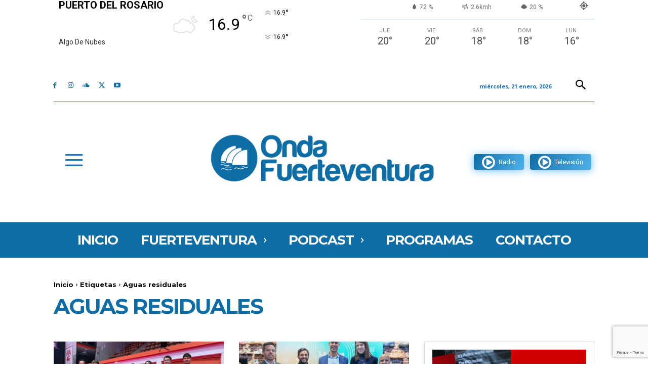

--- FILE ---
content_type: text/html; charset=utf-8
request_url: https://www.google.com/recaptcha/api2/anchor?ar=1&k=6Ldh8uwkAAAAAO_yBH0ZCNXwKQ2K8drtgKyfpy6t&co=aHR0cHM6Ly9vbmRhZnVlcnRldmVudHVyYS5lczo0NDM.&hl=en&v=PoyoqOPhxBO7pBk68S4YbpHZ&size=invisible&anchor-ms=20000&execute-ms=30000&cb=9mcf6vncj2ew
body_size: 48852
content:
<!DOCTYPE HTML><html dir="ltr" lang="en"><head><meta http-equiv="Content-Type" content="text/html; charset=UTF-8">
<meta http-equiv="X-UA-Compatible" content="IE=edge">
<title>reCAPTCHA</title>
<style type="text/css">
/* cyrillic-ext */
@font-face {
  font-family: 'Roboto';
  font-style: normal;
  font-weight: 400;
  font-stretch: 100%;
  src: url(//fonts.gstatic.com/s/roboto/v48/KFO7CnqEu92Fr1ME7kSn66aGLdTylUAMa3GUBHMdazTgWw.woff2) format('woff2');
  unicode-range: U+0460-052F, U+1C80-1C8A, U+20B4, U+2DE0-2DFF, U+A640-A69F, U+FE2E-FE2F;
}
/* cyrillic */
@font-face {
  font-family: 'Roboto';
  font-style: normal;
  font-weight: 400;
  font-stretch: 100%;
  src: url(//fonts.gstatic.com/s/roboto/v48/KFO7CnqEu92Fr1ME7kSn66aGLdTylUAMa3iUBHMdazTgWw.woff2) format('woff2');
  unicode-range: U+0301, U+0400-045F, U+0490-0491, U+04B0-04B1, U+2116;
}
/* greek-ext */
@font-face {
  font-family: 'Roboto';
  font-style: normal;
  font-weight: 400;
  font-stretch: 100%;
  src: url(//fonts.gstatic.com/s/roboto/v48/KFO7CnqEu92Fr1ME7kSn66aGLdTylUAMa3CUBHMdazTgWw.woff2) format('woff2');
  unicode-range: U+1F00-1FFF;
}
/* greek */
@font-face {
  font-family: 'Roboto';
  font-style: normal;
  font-weight: 400;
  font-stretch: 100%;
  src: url(//fonts.gstatic.com/s/roboto/v48/KFO7CnqEu92Fr1ME7kSn66aGLdTylUAMa3-UBHMdazTgWw.woff2) format('woff2');
  unicode-range: U+0370-0377, U+037A-037F, U+0384-038A, U+038C, U+038E-03A1, U+03A3-03FF;
}
/* math */
@font-face {
  font-family: 'Roboto';
  font-style: normal;
  font-weight: 400;
  font-stretch: 100%;
  src: url(//fonts.gstatic.com/s/roboto/v48/KFO7CnqEu92Fr1ME7kSn66aGLdTylUAMawCUBHMdazTgWw.woff2) format('woff2');
  unicode-range: U+0302-0303, U+0305, U+0307-0308, U+0310, U+0312, U+0315, U+031A, U+0326-0327, U+032C, U+032F-0330, U+0332-0333, U+0338, U+033A, U+0346, U+034D, U+0391-03A1, U+03A3-03A9, U+03B1-03C9, U+03D1, U+03D5-03D6, U+03F0-03F1, U+03F4-03F5, U+2016-2017, U+2034-2038, U+203C, U+2040, U+2043, U+2047, U+2050, U+2057, U+205F, U+2070-2071, U+2074-208E, U+2090-209C, U+20D0-20DC, U+20E1, U+20E5-20EF, U+2100-2112, U+2114-2115, U+2117-2121, U+2123-214F, U+2190, U+2192, U+2194-21AE, U+21B0-21E5, U+21F1-21F2, U+21F4-2211, U+2213-2214, U+2216-22FF, U+2308-230B, U+2310, U+2319, U+231C-2321, U+2336-237A, U+237C, U+2395, U+239B-23B7, U+23D0, U+23DC-23E1, U+2474-2475, U+25AF, U+25B3, U+25B7, U+25BD, U+25C1, U+25CA, U+25CC, U+25FB, U+266D-266F, U+27C0-27FF, U+2900-2AFF, U+2B0E-2B11, U+2B30-2B4C, U+2BFE, U+3030, U+FF5B, U+FF5D, U+1D400-1D7FF, U+1EE00-1EEFF;
}
/* symbols */
@font-face {
  font-family: 'Roboto';
  font-style: normal;
  font-weight: 400;
  font-stretch: 100%;
  src: url(//fonts.gstatic.com/s/roboto/v48/KFO7CnqEu92Fr1ME7kSn66aGLdTylUAMaxKUBHMdazTgWw.woff2) format('woff2');
  unicode-range: U+0001-000C, U+000E-001F, U+007F-009F, U+20DD-20E0, U+20E2-20E4, U+2150-218F, U+2190, U+2192, U+2194-2199, U+21AF, U+21E6-21F0, U+21F3, U+2218-2219, U+2299, U+22C4-22C6, U+2300-243F, U+2440-244A, U+2460-24FF, U+25A0-27BF, U+2800-28FF, U+2921-2922, U+2981, U+29BF, U+29EB, U+2B00-2BFF, U+4DC0-4DFF, U+FFF9-FFFB, U+10140-1018E, U+10190-1019C, U+101A0, U+101D0-101FD, U+102E0-102FB, U+10E60-10E7E, U+1D2C0-1D2D3, U+1D2E0-1D37F, U+1F000-1F0FF, U+1F100-1F1AD, U+1F1E6-1F1FF, U+1F30D-1F30F, U+1F315, U+1F31C, U+1F31E, U+1F320-1F32C, U+1F336, U+1F378, U+1F37D, U+1F382, U+1F393-1F39F, U+1F3A7-1F3A8, U+1F3AC-1F3AF, U+1F3C2, U+1F3C4-1F3C6, U+1F3CA-1F3CE, U+1F3D4-1F3E0, U+1F3ED, U+1F3F1-1F3F3, U+1F3F5-1F3F7, U+1F408, U+1F415, U+1F41F, U+1F426, U+1F43F, U+1F441-1F442, U+1F444, U+1F446-1F449, U+1F44C-1F44E, U+1F453, U+1F46A, U+1F47D, U+1F4A3, U+1F4B0, U+1F4B3, U+1F4B9, U+1F4BB, U+1F4BF, U+1F4C8-1F4CB, U+1F4D6, U+1F4DA, U+1F4DF, U+1F4E3-1F4E6, U+1F4EA-1F4ED, U+1F4F7, U+1F4F9-1F4FB, U+1F4FD-1F4FE, U+1F503, U+1F507-1F50B, U+1F50D, U+1F512-1F513, U+1F53E-1F54A, U+1F54F-1F5FA, U+1F610, U+1F650-1F67F, U+1F687, U+1F68D, U+1F691, U+1F694, U+1F698, U+1F6AD, U+1F6B2, U+1F6B9-1F6BA, U+1F6BC, U+1F6C6-1F6CF, U+1F6D3-1F6D7, U+1F6E0-1F6EA, U+1F6F0-1F6F3, U+1F6F7-1F6FC, U+1F700-1F7FF, U+1F800-1F80B, U+1F810-1F847, U+1F850-1F859, U+1F860-1F887, U+1F890-1F8AD, U+1F8B0-1F8BB, U+1F8C0-1F8C1, U+1F900-1F90B, U+1F93B, U+1F946, U+1F984, U+1F996, U+1F9E9, U+1FA00-1FA6F, U+1FA70-1FA7C, U+1FA80-1FA89, U+1FA8F-1FAC6, U+1FACE-1FADC, U+1FADF-1FAE9, U+1FAF0-1FAF8, U+1FB00-1FBFF;
}
/* vietnamese */
@font-face {
  font-family: 'Roboto';
  font-style: normal;
  font-weight: 400;
  font-stretch: 100%;
  src: url(//fonts.gstatic.com/s/roboto/v48/KFO7CnqEu92Fr1ME7kSn66aGLdTylUAMa3OUBHMdazTgWw.woff2) format('woff2');
  unicode-range: U+0102-0103, U+0110-0111, U+0128-0129, U+0168-0169, U+01A0-01A1, U+01AF-01B0, U+0300-0301, U+0303-0304, U+0308-0309, U+0323, U+0329, U+1EA0-1EF9, U+20AB;
}
/* latin-ext */
@font-face {
  font-family: 'Roboto';
  font-style: normal;
  font-weight: 400;
  font-stretch: 100%;
  src: url(//fonts.gstatic.com/s/roboto/v48/KFO7CnqEu92Fr1ME7kSn66aGLdTylUAMa3KUBHMdazTgWw.woff2) format('woff2');
  unicode-range: U+0100-02BA, U+02BD-02C5, U+02C7-02CC, U+02CE-02D7, U+02DD-02FF, U+0304, U+0308, U+0329, U+1D00-1DBF, U+1E00-1E9F, U+1EF2-1EFF, U+2020, U+20A0-20AB, U+20AD-20C0, U+2113, U+2C60-2C7F, U+A720-A7FF;
}
/* latin */
@font-face {
  font-family: 'Roboto';
  font-style: normal;
  font-weight: 400;
  font-stretch: 100%;
  src: url(//fonts.gstatic.com/s/roboto/v48/KFO7CnqEu92Fr1ME7kSn66aGLdTylUAMa3yUBHMdazQ.woff2) format('woff2');
  unicode-range: U+0000-00FF, U+0131, U+0152-0153, U+02BB-02BC, U+02C6, U+02DA, U+02DC, U+0304, U+0308, U+0329, U+2000-206F, U+20AC, U+2122, U+2191, U+2193, U+2212, U+2215, U+FEFF, U+FFFD;
}
/* cyrillic-ext */
@font-face {
  font-family: 'Roboto';
  font-style: normal;
  font-weight: 500;
  font-stretch: 100%;
  src: url(//fonts.gstatic.com/s/roboto/v48/KFO7CnqEu92Fr1ME7kSn66aGLdTylUAMa3GUBHMdazTgWw.woff2) format('woff2');
  unicode-range: U+0460-052F, U+1C80-1C8A, U+20B4, U+2DE0-2DFF, U+A640-A69F, U+FE2E-FE2F;
}
/* cyrillic */
@font-face {
  font-family: 'Roboto';
  font-style: normal;
  font-weight: 500;
  font-stretch: 100%;
  src: url(//fonts.gstatic.com/s/roboto/v48/KFO7CnqEu92Fr1ME7kSn66aGLdTylUAMa3iUBHMdazTgWw.woff2) format('woff2');
  unicode-range: U+0301, U+0400-045F, U+0490-0491, U+04B0-04B1, U+2116;
}
/* greek-ext */
@font-face {
  font-family: 'Roboto';
  font-style: normal;
  font-weight: 500;
  font-stretch: 100%;
  src: url(//fonts.gstatic.com/s/roboto/v48/KFO7CnqEu92Fr1ME7kSn66aGLdTylUAMa3CUBHMdazTgWw.woff2) format('woff2');
  unicode-range: U+1F00-1FFF;
}
/* greek */
@font-face {
  font-family: 'Roboto';
  font-style: normal;
  font-weight: 500;
  font-stretch: 100%;
  src: url(//fonts.gstatic.com/s/roboto/v48/KFO7CnqEu92Fr1ME7kSn66aGLdTylUAMa3-UBHMdazTgWw.woff2) format('woff2');
  unicode-range: U+0370-0377, U+037A-037F, U+0384-038A, U+038C, U+038E-03A1, U+03A3-03FF;
}
/* math */
@font-face {
  font-family: 'Roboto';
  font-style: normal;
  font-weight: 500;
  font-stretch: 100%;
  src: url(//fonts.gstatic.com/s/roboto/v48/KFO7CnqEu92Fr1ME7kSn66aGLdTylUAMawCUBHMdazTgWw.woff2) format('woff2');
  unicode-range: U+0302-0303, U+0305, U+0307-0308, U+0310, U+0312, U+0315, U+031A, U+0326-0327, U+032C, U+032F-0330, U+0332-0333, U+0338, U+033A, U+0346, U+034D, U+0391-03A1, U+03A3-03A9, U+03B1-03C9, U+03D1, U+03D5-03D6, U+03F0-03F1, U+03F4-03F5, U+2016-2017, U+2034-2038, U+203C, U+2040, U+2043, U+2047, U+2050, U+2057, U+205F, U+2070-2071, U+2074-208E, U+2090-209C, U+20D0-20DC, U+20E1, U+20E5-20EF, U+2100-2112, U+2114-2115, U+2117-2121, U+2123-214F, U+2190, U+2192, U+2194-21AE, U+21B0-21E5, U+21F1-21F2, U+21F4-2211, U+2213-2214, U+2216-22FF, U+2308-230B, U+2310, U+2319, U+231C-2321, U+2336-237A, U+237C, U+2395, U+239B-23B7, U+23D0, U+23DC-23E1, U+2474-2475, U+25AF, U+25B3, U+25B7, U+25BD, U+25C1, U+25CA, U+25CC, U+25FB, U+266D-266F, U+27C0-27FF, U+2900-2AFF, U+2B0E-2B11, U+2B30-2B4C, U+2BFE, U+3030, U+FF5B, U+FF5D, U+1D400-1D7FF, U+1EE00-1EEFF;
}
/* symbols */
@font-face {
  font-family: 'Roboto';
  font-style: normal;
  font-weight: 500;
  font-stretch: 100%;
  src: url(//fonts.gstatic.com/s/roboto/v48/KFO7CnqEu92Fr1ME7kSn66aGLdTylUAMaxKUBHMdazTgWw.woff2) format('woff2');
  unicode-range: U+0001-000C, U+000E-001F, U+007F-009F, U+20DD-20E0, U+20E2-20E4, U+2150-218F, U+2190, U+2192, U+2194-2199, U+21AF, U+21E6-21F0, U+21F3, U+2218-2219, U+2299, U+22C4-22C6, U+2300-243F, U+2440-244A, U+2460-24FF, U+25A0-27BF, U+2800-28FF, U+2921-2922, U+2981, U+29BF, U+29EB, U+2B00-2BFF, U+4DC0-4DFF, U+FFF9-FFFB, U+10140-1018E, U+10190-1019C, U+101A0, U+101D0-101FD, U+102E0-102FB, U+10E60-10E7E, U+1D2C0-1D2D3, U+1D2E0-1D37F, U+1F000-1F0FF, U+1F100-1F1AD, U+1F1E6-1F1FF, U+1F30D-1F30F, U+1F315, U+1F31C, U+1F31E, U+1F320-1F32C, U+1F336, U+1F378, U+1F37D, U+1F382, U+1F393-1F39F, U+1F3A7-1F3A8, U+1F3AC-1F3AF, U+1F3C2, U+1F3C4-1F3C6, U+1F3CA-1F3CE, U+1F3D4-1F3E0, U+1F3ED, U+1F3F1-1F3F3, U+1F3F5-1F3F7, U+1F408, U+1F415, U+1F41F, U+1F426, U+1F43F, U+1F441-1F442, U+1F444, U+1F446-1F449, U+1F44C-1F44E, U+1F453, U+1F46A, U+1F47D, U+1F4A3, U+1F4B0, U+1F4B3, U+1F4B9, U+1F4BB, U+1F4BF, U+1F4C8-1F4CB, U+1F4D6, U+1F4DA, U+1F4DF, U+1F4E3-1F4E6, U+1F4EA-1F4ED, U+1F4F7, U+1F4F9-1F4FB, U+1F4FD-1F4FE, U+1F503, U+1F507-1F50B, U+1F50D, U+1F512-1F513, U+1F53E-1F54A, U+1F54F-1F5FA, U+1F610, U+1F650-1F67F, U+1F687, U+1F68D, U+1F691, U+1F694, U+1F698, U+1F6AD, U+1F6B2, U+1F6B9-1F6BA, U+1F6BC, U+1F6C6-1F6CF, U+1F6D3-1F6D7, U+1F6E0-1F6EA, U+1F6F0-1F6F3, U+1F6F7-1F6FC, U+1F700-1F7FF, U+1F800-1F80B, U+1F810-1F847, U+1F850-1F859, U+1F860-1F887, U+1F890-1F8AD, U+1F8B0-1F8BB, U+1F8C0-1F8C1, U+1F900-1F90B, U+1F93B, U+1F946, U+1F984, U+1F996, U+1F9E9, U+1FA00-1FA6F, U+1FA70-1FA7C, U+1FA80-1FA89, U+1FA8F-1FAC6, U+1FACE-1FADC, U+1FADF-1FAE9, U+1FAF0-1FAF8, U+1FB00-1FBFF;
}
/* vietnamese */
@font-face {
  font-family: 'Roboto';
  font-style: normal;
  font-weight: 500;
  font-stretch: 100%;
  src: url(//fonts.gstatic.com/s/roboto/v48/KFO7CnqEu92Fr1ME7kSn66aGLdTylUAMa3OUBHMdazTgWw.woff2) format('woff2');
  unicode-range: U+0102-0103, U+0110-0111, U+0128-0129, U+0168-0169, U+01A0-01A1, U+01AF-01B0, U+0300-0301, U+0303-0304, U+0308-0309, U+0323, U+0329, U+1EA0-1EF9, U+20AB;
}
/* latin-ext */
@font-face {
  font-family: 'Roboto';
  font-style: normal;
  font-weight: 500;
  font-stretch: 100%;
  src: url(//fonts.gstatic.com/s/roboto/v48/KFO7CnqEu92Fr1ME7kSn66aGLdTylUAMa3KUBHMdazTgWw.woff2) format('woff2');
  unicode-range: U+0100-02BA, U+02BD-02C5, U+02C7-02CC, U+02CE-02D7, U+02DD-02FF, U+0304, U+0308, U+0329, U+1D00-1DBF, U+1E00-1E9F, U+1EF2-1EFF, U+2020, U+20A0-20AB, U+20AD-20C0, U+2113, U+2C60-2C7F, U+A720-A7FF;
}
/* latin */
@font-face {
  font-family: 'Roboto';
  font-style: normal;
  font-weight: 500;
  font-stretch: 100%;
  src: url(//fonts.gstatic.com/s/roboto/v48/KFO7CnqEu92Fr1ME7kSn66aGLdTylUAMa3yUBHMdazQ.woff2) format('woff2');
  unicode-range: U+0000-00FF, U+0131, U+0152-0153, U+02BB-02BC, U+02C6, U+02DA, U+02DC, U+0304, U+0308, U+0329, U+2000-206F, U+20AC, U+2122, U+2191, U+2193, U+2212, U+2215, U+FEFF, U+FFFD;
}
/* cyrillic-ext */
@font-face {
  font-family: 'Roboto';
  font-style: normal;
  font-weight: 900;
  font-stretch: 100%;
  src: url(//fonts.gstatic.com/s/roboto/v48/KFO7CnqEu92Fr1ME7kSn66aGLdTylUAMa3GUBHMdazTgWw.woff2) format('woff2');
  unicode-range: U+0460-052F, U+1C80-1C8A, U+20B4, U+2DE0-2DFF, U+A640-A69F, U+FE2E-FE2F;
}
/* cyrillic */
@font-face {
  font-family: 'Roboto';
  font-style: normal;
  font-weight: 900;
  font-stretch: 100%;
  src: url(//fonts.gstatic.com/s/roboto/v48/KFO7CnqEu92Fr1ME7kSn66aGLdTylUAMa3iUBHMdazTgWw.woff2) format('woff2');
  unicode-range: U+0301, U+0400-045F, U+0490-0491, U+04B0-04B1, U+2116;
}
/* greek-ext */
@font-face {
  font-family: 'Roboto';
  font-style: normal;
  font-weight: 900;
  font-stretch: 100%;
  src: url(//fonts.gstatic.com/s/roboto/v48/KFO7CnqEu92Fr1ME7kSn66aGLdTylUAMa3CUBHMdazTgWw.woff2) format('woff2');
  unicode-range: U+1F00-1FFF;
}
/* greek */
@font-face {
  font-family: 'Roboto';
  font-style: normal;
  font-weight: 900;
  font-stretch: 100%;
  src: url(//fonts.gstatic.com/s/roboto/v48/KFO7CnqEu92Fr1ME7kSn66aGLdTylUAMa3-UBHMdazTgWw.woff2) format('woff2');
  unicode-range: U+0370-0377, U+037A-037F, U+0384-038A, U+038C, U+038E-03A1, U+03A3-03FF;
}
/* math */
@font-face {
  font-family: 'Roboto';
  font-style: normal;
  font-weight: 900;
  font-stretch: 100%;
  src: url(//fonts.gstatic.com/s/roboto/v48/KFO7CnqEu92Fr1ME7kSn66aGLdTylUAMawCUBHMdazTgWw.woff2) format('woff2');
  unicode-range: U+0302-0303, U+0305, U+0307-0308, U+0310, U+0312, U+0315, U+031A, U+0326-0327, U+032C, U+032F-0330, U+0332-0333, U+0338, U+033A, U+0346, U+034D, U+0391-03A1, U+03A3-03A9, U+03B1-03C9, U+03D1, U+03D5-03D6, U+03F0-03F1, U+03F4-03F5, U+2016-2017, U+2034-2038, U+203C, U+2040, U+2043, U+2047, U+2050, U+2057, U+205F, U+2070-2071, U+2074-208E, U+2090-209C, U+20D0-20DC, U+20E1, U+20E5-20EF, U+2100-2112, U+2114-2115, U+2117-2121, U+2123-214F, U+2190, U+2192, U+2194-21AE, U+21B0-21E5, U+21F1-21F2, U+21F4-2211, U+2213-2214, U+2216-22FF, U+2308-230B, U+2310, U+2319, U+231C-2321, U+2336-237A, U+237C, U+2395, U+239B-23B7, U+23D0, U+23DC-23E1, U+2474-2475, U+25AF, U+25B3, U+25B7, U+25BD, U+25C1, U+25CA, U+25CC, U+25FB, U+266D-266F, U+27C0-27FF, U+2900-2AFF, U+2B0E-2B11, U+2B30-2B4C, U+2BFE, U+3030, U+FF5B, U+FF5D, U+1D400-1D7FF, U+1EE00-1EEFF;
}
/* symbols */
@font-face {
  font-family: 'Roboto';
  font-style: normal;
  font-weight: 900;
  font-stretch: 100%;
  src: url(//fonts.gstatic.com/s/roboto/v48/KFO7CnqEu92Fr1ME7kSn66aGLdTylUAMaxKUBHMdazTgWw.woff2) format('woff2');
  unicode-range: U+0001-000C, U+000E-001F, U+007F-009F, U+20DD-20E0, U+20E2-20E4, U+2150-218F, U+2190, U+2192, U+2194-2199, U+21AF, U+21E6-21F0, U+21F3, U+2218-2219, U+2299, U+22C4-22C6, U+2300-243F, U+2440-244A, U+2460-24FF, U+25A0-27BF, U+2800-28FF, U+2921-2922, U+2981, U+29BF, U+29EB, U+2B00-2BFF, U+4DC0-4DFF, U+FFF9-FFFB, U+10140-1018E, U+10190-1019C, U+101A0, U+101D0-101FD, U+102E0-102FB, U+10E60-10E7E, U+1D2C0-1D2D3, U+1D2E0-1D37F, U+1F000-1F0FF, U+1F100-1F1AD, U+1F1E6-1F1FF, U+1F30D-1F30F, U+1F315, U+1F31C, U+1F31E, U+1F320-1F32C, U+1F336, U+1F378, U+1F37D, U+1F382, U+1F393-1F39F, U+1F3A7-1F3A8, U+1F3AC-1F3AF, U+1F3C2, U+1F3C4-1F3C6, U+1F3CA-1F3CE, U+1F3D4-1F3E0, U+1F3ED, U+1F3F1-1F3F3, U+1F3F5-1F3F7, U+1F408, U+1F415, U+1F41F, U+1F426, U+1F43F, U+1F441-1F442, U+1F444, U+1F446-1F449, U+1F44C-1F44E, U+1F453, U+1F46A, U+1F47D, U+1F4A3, U+1F4B0, U+1F4B3, U+1F4B9, U+1F4BB, U+1F4BF, U+1F4C8-1F4CB, U+1F4D6, U+1F4DA, U+1F4DF, U+1F4E3-1F4E6, U+1F4EA-1F4ED, U+1F4F7, U+1F4F9-1F4FB, U+1F4FD-1F4FE, U+1F503, U+1F507-1F50B, U+1F50D, U+1F512-1F513, U+1F53E-1F54A, U+1F54F-1F5FA, U+1F610, U+1F650-1F67F, U+1F687, U+1F68D, U+1F691, U+1F694, U+1F698, U+1F6AD, U+1F6B2, U+1F6B9-1F6BA, U+1F6BC, U+1F6C6-1F6CF, U+1F6D3-1F6D7, U+1F6E0-1F6EA, U+1F6F0-1F6F3, U+1F6F7-1F6FC, U+1F700-1F7FF, U+1F800-1F80B, U+1F810-1F847, U+1F850-1F859, U+1F860-1F887, U+1F890-1F8AD, U+1F8B0-1F8BB, U+1F8C0-1F8C1, U+1F900-1F90B, U+1F93B, U+1F946, U+1F984, U+1F996, U+1F9E9, U+1FA00-1FA6F, U+1FA70-1FA7C, U+1FA80-1FA89, U+1FA8F-1FAC6, U+1FACE-1FADC, U+1FADF-1FAE9, U+1FAF0-1FAF8, U+1FB00-1FBFF;
}
/* vietnamese */
@font-face {
  font-family: 'Roboto';
  font-style: normal;
  font-weight: 900;
  font-stretch: 100%;
  src: url(//fonts.gstatic.com/s/roboto/v48/KFO7CnqEu92Fr1ME7kSn66aGLdTylUAMa3OUBHMdazTgWw.woff2) format('woff2');
  unicode-range: U+0102-0103, U+0110-0111, U+0128-0129, U+0168-0169, U+01A0-01A1, U+01AF-01B0, U+0300-0301, U+0303-0304, U+0308-0309, U+0323, U+0329, U+1EA0-1EF9, U+20AB;
}
/* latin-ext */
@font-face {
  font-family: 'Roboto';
  font-style: normal;
  font-weight: 900;
  font-stretch: 100%;
  src: url(//fonts.gstatic.com/s/roboto/v48/KFO7CnqEu92Fr1ME7kSn66aGLdTylUAMa3KUBHMdazTgWw.woff2) format('woff2');
  unicode-range: U+0100-02BA, U+02BD-02C5, U+02C7-02CC, U+02CE-02D7, U+02DD-02FF, U+0304, U+0308, U+0329, U+1D00-1DBF, U+1E00-1E9F, U+1EF2-1EFF, U+2020, U+20A0-20AB, U+20AD-20C0, U+2113, U+2C60-2C7F, U+A720-A7FF;
}
/* latin */
@font-face {
  font-family: 'Roboto';
  font-style: normal;
  font-weight: 900;
  font-stretch: 100%;
  src: url(//fonts.gstatic.com/s/roboto/v48/KFO7CnqEu92Fr1ME7kSn66aGLdTylUAMa3yUBHMdazQ.woff2) format('woff2');
  unicode-range: U+0000-00FF, U+0131, U+0152-0153, U+02BB-02BC, U+02C6, U+02DA, U+02DC, U+0304, U+0308, U+0329, U+2000-206F, U+20AC, U+2122, U+2191, U+2193, U+2212, U+2215, U+FEFF, U+FFFD;
}

</style>
<link rel="stylesheet" type="text/css" href="https://www.gstatic.com/recaptcha/releases/PoyoqOPhxBO7pBk68S4YbpHZ/styles__ltr.css">
<script nonce="ZVl8Sxe1M4tGt3jT-5_HAA" type="text/javascript">window['__recaptcha_api'] = 'https://www.google.com/recaptcha/api2/';</script>
<script type="text/javascript" src="https://www.gstatic.com/recaptcha/releases/PoyoqOPhxBO7pBk68S4YbpHZ/recaptcha__en.js" nonce="ZVl8Sxe1M4tGt3jT-5_HAA">
      
    </script></head>
<body><div id="rc-anchor-alert" class="rc-anchor-alert"></div>
<input type="hidden" id="recaptcha-token" value="[base64]">
<script type="text/javascript" nonce="ZVl8Sxe1M4tGt3jT-5_HAA">
      recaptcha.anchor.Main.init("[\x22ainput\x22,[\x22bgdata\x22,\x22\x22,\[base64]/[base64]/[base64]/bmV3IHJbeF0oY1swXSk6RT09Mj9uZXcgclt4XShjWzBdLGNbMV0pOkU9PTM/bmV3IHJbeF0oY1swXSxjWzFdLGNbMl0pOkU9PTQ/[base64]/[base64]/[base64]/[base64]/[base64]/[base64]/[base64]/[base64]\x22,\[base64]\\u003d\\u003d\x22,\[base64]/CqcKqwr3CrGMSwoJiw4EBJsKMwpsgWibCg1YsaQdSQMK7woHCtSlhUkQfwqDCkcKQXcOswqrDvXHDqkbCtMOEwq46WTt/w4c4GsKHMcOCw57Dl0gqccKPwqdXYcOdwq/Dvh/[base64]/[base64]/Cp23CvW/DnMOUEcK7w7LDoAvDusKASBrDrQR+w4IpWcKswoDDtcOZA8OXwqHCuMK3OEHCnmnCtynCpHvDkxcww5AgbcOgSMKow6A+ccKTwrPCucKuw4g/[base64]/w6nDqgvCmRPDvzwKwpQswp/DiCvCmzRtVMOdw5rDtmnDmsKcHx3CkzlewrXCkMONwqA7wo0xbcOXwr/DpsOHDFl/Qx/Csn4ywrwRwqZrKcKJwpLDp8Ozw4Uqw5ICehY9Z0jCs8KFIU/Do8K9dMKSfxzCrcK0wpHDksO6O8Orwq9acTQ+woPDncOoY37CmsO8w7/Co8OLwrknYcK/[base64]/w6xqw7law6JuwoBNwrMgw7dJKsKTJWMVwrPCrsO5wozChcK1WxsrwpfDhcOSwqpxZxLCusO1wqESdcKVTSphBsKrIgNGw6dYa8OwLHYNS8K1wq1sBcKoaTjCmU43w71Wwp7Di8Kmw77Cu1fCosK9MsKdwqHCjMKrVnHDtcKywqTCtQHCllU/w5bDri89w5dET3XCkcKVwrnChlLCg0nCkMKXw5JZw4NJw7AGwp5Zwq7DqDwrBsOYbMOzw5LCpyZ3w71Owrc9CcOBwp7DiyvCuMKdB8KhI8KNwp/[base64]/Dvkdvw6TCjV80Ilc4LMKkY8KAQ2Mcwr3DpmVVw43CgC4FKcK+aQfDqMOYwos7wqlVwoYbw5vCmMKYwrjDvkDCg1Z4w7FwacKfRm7DscOBF8OwESbDoh80w5/Cuk7CocOVw47CjlNlGCDCgsKGw6tFScKjwohpwpbDtBHDvBohw5Uzw4MOwpbDpBBEw6AmJcKuViV8eA7DtsOHSCHCisOxwpptwqNOw5/CgMOWw4MYX8O/w4oEVBfDkcKew7kbwrsPScOXwqlnJcKJwo/CokjDqFTCh8OqwqF4SVsEw6hcX8KSVFMowrcrOMK0wqbCrEZlG8K9acKfUMKeOcOWHT/[base64]/Kmg/dMKqUMKXdsOFw4hLwrfDkMOWY8K/BcOQw79UcgJvw7M4wrFMQRlRQ3PDt8K9NGvDrsOow4vCkDPDucK/[base64]/[base64]/[base64]/[base64]/GnbCu1/[base64]/DgnBkw7BFw5/Ch8KEwqHCksOywqDDuxnDnMO9LV3DusO7CcKYwqEdOcKyc8OKw7Mkw4EfDzzCl1XDqGd+a8OTB2bCjUjDp3IdTSNYw5gpw5lnwrYXw5rDgmXDicKdw7kud8KsIU7CrjwMwofDoMOwXWt5RMOQNMOiSk3DjsKrFXFcw5c/[base64]/[base64]/IcK6w5ocw5R8OsKWaCJjw5zCnR42PShHwoDDqsK3dRnCsMO9wr7DhMOcw7UVL1hDwrLCs8Ogw5RQPMKGw6vDp8KCMcO0w5nCl8KDwobCkWUwCMK8wrhDw5pbJMK/[base64]/DkxrDhMOQBwHCsx3CrsKfwoN1SsO6LX1Aw7NtwrvCgsK7w4xHCSQLw7HDvMKqc8OXwpjDucOMw6VlwpgSKl5pGhnDnMKCTmHDncO/[base64]/QMK4K8ODLzMUw6ByBDjCn8KWb8KMw5s/dsKQfV/Dh0/CjcKawrfCg8Kiwpt1P8Kge8O5wonDkMOYw7M9woDDujDDtsKkwr0XERVJDEk5woLCq8KYWMO2WsKrCy3CgjvDtMK+w6cQwrAnDsOpZhpgw7/CusK0TGoaTiLCkcKlBXrDnBFEbcOlF8K+Uh1nwqLDosOBwqvDiisMRsOcwpTCmcKew4c3w5dmw49NwrjDkcOsScO9JsONw7gPwpwYGMKzJUZxw5LCqR8Cw7rCjRwXwr/CjnbCvFAOw5rCq8OxwqR9HHDDmMOywplcL8OVX8O7w5UtDcKZK0QDKy/Dp8KxAMO7NsOuaD4dbcK8bcKGZBdgLhbCt8OPw4Z6HcOBWElLCUZFwr/CiMOxTDjDrSXDpjzCgADCvMK0wpA6BsO/wqTCuDzCsMOESzfDnVA7UQt+Q8KqdsKnQTvDondpw7QaKQvDgMKzw4vCo8OkIDkow7LDnWIVRQbCpsKawozDtMOMw6rDpMOWw4zDucKjw4ZyYWnDrcK1a3ssA8OTw48Hwr7DqMOWw7nCuWzDocKKwonClsKBwr0DWMKDDTXDv8KEfsKIR8OSwq/[base64]/[base64]/DqkJrWwcUwqRiL8O2woANS8KNwoVCw4A/AsOzwo3DunAqwpjDqUvCssOvdX7CvsK4f8ODXsKdwoXChcKvKWgTw5PDjhYrIsKHwqkRUzjDiDA8w4FJH09Mw6HCizFZwq7DmcOhUcKow7zCpjvCvl0dw5zDphpeS2dDEVfDpzxdLcKPTS/DjsKjwrl8SHJkwqM/w70NTETCgsKffkNAPGkVwqvCtsOpKC/CsFvDgmEWaMKRWMK/wrs9wqPChsO/w7zCgsOHw6cuGsKowpVBNMOHw4nCpkPCrMOywp/CnUZgw4bCr2/ChyLCusOoX3nCsWNiw6vDmwMSw6LCo8KNw6LDq2rDu8O8wpYDwqnDow7DvsKjJQR+w53DpCXCvsKze8KHOsK3HUjDqFd3WcKKcsO0CArDoMO5w4xqWVnDs0p3esKYw6vCmMKKHsOnGsK4M8K1wrfCl0zDuRrDvsKveMK+woN7wp3DhjRNW3XDiknCkFNpVHF/wqzDgFvCrsOOMybCuMKDQsKZAsKMUDjDlsK8wrjCqsKgUi/CqETDnGIUwofChcKBw5jCvMKRw7lzXyDChcKgwpBRNMOIw73DqSXDp8O6wrjDiFU0Z8KIwpB5IcK2wovCllRVDEzDl1gWw4HDssKvwpY5YjrCsiVYwqLDoHgHN1HCplpoSsKwwrhkEsOrZilzw4zCmcKow7/DoMOhw57DpHjDn8OLw6vDjWLDvcKiw4/CrsKRwrJBGgLCm8OSw53Cj8KaEVUxWkzDlcKSwokRLsOJIsKiw5R6JMKGwoJFw4XCo8OTw6HCnMKFwrXDmlXDtQ/CkVLDg8O+WcK3b8O3dMOuwrfDvMOHM17DskJsw6AFwpIEwqjDh8Klwr0zwpTDtmo5XkIhwrEfw7zDrkHCnm18wpPCki5eEg3DvFtdwqzCtw7DvcONaWMmM8ODw6jCo8KTw6IGPMKuwrfCihPCnSHDvBobw6hyLXokw4IvwoQUw4ALNsK/cTPDr8OlWkvDpHXCrSLDkMKJSGIdw4HClMKfUgHChMKnScKTwqMlYMOXw7oxRX96aTYCwo7CmcOgfsKkwrbDgMOyZMOiw6tENsOSEU/Cp1LDr2rCh8KbwpXCtglewqFGGcKAG8OgDcKFPMKfABDDkcOow5UiAibDvh5kw5jCphFXw5xtXX9pw5Ajw4RMw7XCgsKgZ8KpWhoJw6gnOMO/woHClsONQErClEM7w5Y9w4/Dv8OiAlTDj8OgVnbDl8KowprCiMOCw7vCr8KpVsOQNHvDn8KVXsKlwrNlXxvDn8Kzwow8Z8Oqwp/DkwlUX8O8W8Ojw6PDt8KTTCnCvcKlQcK9w4XDpiLCpjXDicORHSwQwoTDjMOxbXhIw4pSwrdjMsKdwrUMGMOSwp/DsRPCpQkhMcK/w7vCsQ92w77CvA89w5VHw4xjw7JyLGfDuSPCs3zDmMOxScO/MsKsw6HCkMOywpo8w43CssK+C8O2wpt6w6dQXC1LIgMjwq7CgMKCGz7DscKZZMKxNsKMGV/CtMOwwpDDj0opeQ3DncKMU8O4woggThLDk1t/wrPDkhrCj0fDt8O6TsO2THDDhx/CvwvCj8Onw7TCqsOvwqLDtjgrwqLDnsKePMOqwpNOQcKVSMK1w60zK8K/woRYUsKsw7TDjjcFAjLCq8OpKhcDw6pxw7LCrcKiMcK5wqRbw6DCs8OFD2MhEsKJNsOHwoTCuQLCqcKJw6zCpMKrO8ODwprDo8K5DwvCuMK7EsKQwooDDggiGcOJwo1jJsOow5LCoi/[base64]/wrVVwr7DssKtwrvCtlMxw4oEw7nCsB/Dg38IQyhES8O9w4bDlMOmMcKBfcOwRcOybnNaZEdZK8KNwo1Tbh7Dr8KuworCsFYlw4nCiApTJsKaGgnDh8KhwpLDjcKmU1xQO8KjW0PCmzUxw5zCs8KFBcO6w7LDkRbCokzDoXbDoQvCtcOhw5/DtMKvw4ILworDlU/DlcKWDR01w5M4wonDsMOEwrDCn8OkwqdNwrXDk8O4AmLCs2vClXh0M8OwWsO9A2pQCyTDrVkBw5U7woLDt2g8w5IUw5l9WQrDvMKUw5jChcKRUsK/M8O6LgLDjFDCvxTCk8OUeifCv8ODNmwBwovDpULCrcKHwqXDmwrDlSoMwrx+dcKZdn0xw5kcBzfDn8K5w7lzwo83UirCqnpcwqF3wqvCrkTCo8O1w7pzAybDhQDCv8KKV8KRwqJOw4cbYMOjw57CikzDvB/DrMOWfcO5Sm3DuDQpJsOaPg8cw6TClcO/Ti/DjsKRw5ljSSzDtMKWw4fDhcO4w6FkEk3CtA7ChsKwYw5/CMORO8KHw5bCtMKQPE8Fwq1fw4rDgsOrUMK3QMKJwoMhEifDs3lRT8OYw5RYw4XDusOpCMKSwqDDry9BTjnDicKHw6DDrCTDusO1YMOaB8OeQxHDhsK3wpjDncOswpzDtcKrBFPDtXVAwrMwLsKZHMO/RifCsDB2PzwUwqrCukQCSTxOcMKIKcObwrkzwoBKPcKJADXCjGHDtsKDEkbDlDs8PMKOwpvCrkbDgsKvw7lDQRzCisO1w5rDsFALw7vDt17DhsObw5PCtXvDmVTDn8Kkw6hyA8OuP8KOw7lHbQjCglUGb8Otw7ALwqvDj3fDt07Dr8ONwr/DsVDCj8KHw7vDsMKTa3VMF8KpwofCt8KuaE/DmHvCk8OJQz7Cl8KOWsO4wpfDlWDCgsO4w6vDoDxcwoBcw7DCtMOFw67Cs0lKIz/CiX7CuMKuPMKsYzhLEFcsSMOow5RMwoXCiSItwpILw4FWLURmwqQhGAHCmkfDmgRrwqx/w7nDosKLRMKiESI7wqPCr8OgQxg+woQ8w6wwU2vDtsOHw7kZQsOlwqnDrCJSGcOEwrLCqxR1w791F8KZA33CkE7DgMO8w5h2wqzDs8KCw7/DosKMdm/Ck8Kjwr49a8OBw4HChiF0wqMdaBYywoMDw67DnsKxNwoGw6x+w7DDkMKZGMOew4F8w419XcKWwqAowpzDjQdsfDppw5kbw7vDucK1woPCm2Nqwo1Yw4rComHCuMOewro8fcONHx7Cr2wVVHzDucOwDsKMw5QlcmnCjSY+YMOZw6zChMKgw7LCpsK7w7rCoMO/BjPCu8KBXcKvwrDCsTRqI8O8wpnCssKLwqXCjEXCqsONPAlXasOkD8KlFA5oecOuBlzCi8OhIjEbwqErbUVewq/[base64]/Dtl8Hw5l9w4vDosK6OmkPwoLDjMOcwrvCtTrCkMOzHRxdwptdTFINw4fDkwEvw7tYw5U0BMK4cUM2wrdWLcOBw7URJ8Kpwp/DucO4wpkVw4PDkMOoRcKGw5zDoMOMP8OXQ8KTw581wqTDiSZNH3/CoiknRzHDr8KZwqjDusOSwqvCn8Oaw5jCl3tmw5/Dq8Kxw73DvXtHcMODYGpVeBHCmhrDuGvCl8KsbsKibToqLsOKwpoMdcOScMOJw6tOIsORwrLDiMK/wroGYWxmUm4iwpjCiCtZOMKaOA7DrMOWWgvDjw3Ch8OGw4INw4HDkMO7wocKWsKuw4clwo7CvWvCqcOfwqgkZsOHQT3DtsORci9gwotvb07DpsKUw7DDksO8wo4kdMKlGwMKw6EpwpZ5w5vDkEA2KMOiw7DCocOmw4DCtcKjwo/[base64]/Di08+JjnCmTt9NcKtwp3CjsKHwonCpMOQD8ORHBvDvcKCwookw5NnDsKhccOETMKVwr5EAyxRasKZQsOhwqrCmmN+Jm/DoMOcOgZodMKvecKFDQlXZcKLwqRKw5l+HlTDlWQowqnDkxh7UBQaw4LDusKkwqMKJXbDgsOewq0yUBYKwrkAw7YsB8KBYnHCvcOfwqTDiFobJMKRwohiwog1QsK9GcOPwqpkGEIzPMK4w4fDqhzCgxUhwoZaw4rCv8KXw7Z/[base64]/CpUBPw73DqcKuwo4jKXrCvTfCqcO3cEnDjMOow7cbH8KYw4XCnGU7w5sqwpXCtcKRw6g8w4BpInfCkiYow7RHwqzCkMO5GHzCmk8EIUvCi8Owwpxow5PDgAHDvMOHw4/CmsKJDQEpwrJow7guE8OCZ8Ktw6jCgsO/wr/ClsO0w50afGDCsmNGCE1bw49WDcK3w5wIwoViwobDnsKqSMOhKD/ChD7Dqm3CpMKzSXESw7bCiMOASErDkHQYwpLCmMKcw6XDjn0BwqIcIkrCv8KjwrNHwr1+wqocwrXCpRfCv8ONZADDnmoSOC3DksO5w5nDl8KbZHtcw4HCqMORwq18w4Exw6V1HWjDlWXDmcKiwrjDpcOaw5Qpw67Cu2/[base64]/[base64]/[base64]/[base64]/wr/ClcOrw6rDnCYRYFpjOAsPw6lPwpF1w7wFXMKGwqI9wr9swrzChcOGEMK6KDVHZQbDjcK3w68VEsKRwowzQsKowptDG8OXKsObdMO7IsKZwr7DjwzDj8K/el9ST8ODwpt8wovDtWxXQMKWw740ZAXDmn96JR4YbwjDu8KEw6PChk3CjsK0w5M/w7pfwoVzccKMwromw6tEw6zCi1AFPMK3w71Hw58+w7LDsW0+ZiXCl8O6dgUtw77ClsOXwovCknnDisKeFGpYJ3stwqc5wo/DpBTCoXpYwrFweW/CgsK0T8OFZcOgwpTCs8KKw4TCvgnDnmw5w7fDisKbwod7ZsKNGmPChcOYX3TDlTBOw7R6wqAGIhLCnVUkw6LCvMKWwoU7wrsCwqjCrWNFW8KJwoMEwqQDwqEuUXHCkkbDpXpIw6XCnsKEw5zCiEcMwqdLPCvDizXDu8OXIMOiw4PCgQHCrcOrw44lwqwQw4lcF0/DvWUpN8KIwoA4SBLDmsK0wowhw6t5K8KFTMKPBQl3wphGw4R1w4AKwoh5w4Mmw7fDg8KEOcK1WMOYwok+GcKraMOmwpEkw7nDgMOJwoPDiT3Dl8KdMlUUdMKsw4zDk8OPPcKPwrrCnU93w5ASw5VbwrbCpkLDq8OzQcOScsK/dcONJcOES8O4w77Ds2zDu8KJw6LDoErCtmzCqj/ChFXDgMOPwo15NcOuL8KbL8KBw4lKw6pCwpoRw5Vpw4UIwqU1Gl1yJMKywpg7w6fChQ42IA4Cw4rChURnw4UTw58KwrvCr8KTw5fCgiB5w5MgJ8KuH8O/TMKoQMOzYmvCtCZ2WwFKwrjCjMO5W8ODBE3Dq8KKR8K8w4pQwp7CoV3CmsOkwpPCkiPCp8OQwprDnELDmkbCo8OLw4TDo8KVYcORHMKBwqVWAMK+w54vw4DCp8OhZsOlw5jCkUouwo7Csh9Ww7sowrzChC1wwobCssO/wq1ScsOpLMOkHD/DtlNNaD0yRcObIMK2w4ggfEfCkAvDjn3DvcOow6fDnDofw5vDkW/Dq0TDq8K/M8O2dcKxwrfDtcOqD8K4w5jDlMKHKcKFw7Fjw6Y2DMK1bsKOVcOMw7AvfGPCt8O1wqXDsH0LL0DDl8KoW8KFw5khZ8Ogw5jDqsKdwqPCtMKcwrzCphXCpsKBQsK6OcKvcMORwr87HMOAw74mw7wRwqMwS2bCgcKIYcKBHC/[base64]/Cp8KAw5fCkcK8w50lwpvChEFUw5vCpcKBw7LCmMOSw4bDtSQvwqdww4bDqMKSwp/Dm2/Cr8OFw5NmTD4RMgbDsiFNZU7CqTvDgVdnecK3w7DDjE7DlwJ3EMKfwoMRLMKQQVvCkMKyw7guM8OueT3Cs8Oxw7rDmcOawqnDjFDCjndFaFR3wqXCqcOOTsOMdXB6cMOXwrFiwoHCu8OdwqPCt8K9wo/Dh8OKBWfCkQUxw6wRwofDu8K8U0bCuD9jw7cLw4zDsMKbw5zCuQdkw5TDlDh+wpBsNgDCkMKuw6PCisOxMzlQcDRDwq7ChMO1OV/DngJdw7TCln1CwqnCqcO8ZUnCngLComfCsx3CkMKkWsK/wrQZWsKmQcOuwoIZRcK+wrhvHMK5w7R6QRDDmsK8UcOXw6t8wq9qEMK8wrfDgcOxwqbCgsOneUV9YANuwq8VUVTCumcgw6fCnXp2W0/[base64]/CiDDCqD9WwrpnXxk+wrgOw7jCosK+RUnCllDCuMOdTgXChD3DgcOgwqxfwqHDrcOpJ0zDrlRzFgfDrMOBwpvDksOJwrVxfcOIR8K/wqdIDiwyVcOFwrIfw4RdOXcmQBoqZsOQw78zUS0oeljCqMOgIsOIwqzDtmvCvcK5RjXDrgjDlW9xSMODw5kUw5zCp8KQwqJNw4Bewrc2SkJnJlgPKU/[base64]/CmDxTI8KwasKsOGpiw7EfXMKdwowqwpdYbcOGw4IYw4VpW8Okw7pNAcO3F8OVw6IUwpE1MMOBwqtnbA1TU1R0w7MVPTzDpVRhwofDoWjDksKfXirCiMKSw4rDvMKzwpQZwqp3JHgaJyt9JcOdw4kDaW4XwpNwUsKNwqjDnMOrN0/Dn8OHwqldNyjDrwY7wokmwpNAMsOEwpLCqD5JX8OPw5JuwrjDnx/DjMKHD8K3QMONE23CogbCiMOOwq/CojZ2L8Odw7rCosOQKV/DusOPwpAFwr/[base64]/Yx3ClSFJR3zChMKjw4wqCMOcwqUPwrfClgrCviN1wo7CtsOuwpt4w44+BsOSwpYkH1EUfcKtDk/DgD7DocK1wr4/[base64]/[base64]/Dp8KYw79ZwrYQB8KGKBvDiVTDvsKxwo/[base64]/CoDPCmsOSCSPCocOEbiFQwoQywpUtwolSwqPDjGlKw7rDnDDCn8K9I0TCqAAYwrjCki4XOlTCqQIvacKWcnPCtkQGw7vDn8Krwp4NS1vCvF0bNcO+FcO0wpHChgrCu37Do8OnQcOMw6/CmsOrw7BJGgTDrcK7SsK5w6EFK8OHwokKwrXChcKYPcKSw5kpw7I6fcOoWU7CrsKvwoRMw5bCv8KNw7bDgcKqCArDnMOWIBvColbCo2PCosKYw5gCScOuUGhhKldmOxEow5zCoikVw6/DtH3Ct8ONwpwQw7LChXNVDRfDolwBLRbDpQs0w5AyPj3Cp8OKwozCtC5ew5pOw5bDosKtwqLCg37CqsOqwoQPwr/CpcOhQ8KUEwtKw6YXG8KVV8K+bAROUsKUwpDCoRfDq1h2wp5UIcKvwrzDhMOQw4BHQ8Olw7nCnlnDlFwnXkw3wrlhAEXCl8Kjw7FiGRpicHEtwpsXw7YzKcKERjZXwp5ow6JKcX7DpMK7wrlPw4fDuG1fbMOBYVNPQcK/[base64]/DvlJAEMOBwoXCucKzw4LCl8K/[base64]/w4HDkMKjZTfDpirDn8OOfcKYfcO6BcKKIcKvwrHDvMOhw5YYIHnCu3jDvcOLTMORwoPCssOzRgYBbsK/w65oQxM3wqNmAgnCt8OkJMKhwr4VbMO9w5Qqw4vCjMKPw6HDlsOjwr3CucKRWWPCpS98wpHDrADDs1nCjcK6G8Oow691ZMKGw7NtVsOjw4ZzOFghw48NwoPCk8Kgw6fDk8O/Th4NfcOhw6bCn0DCm8KcasOhwq/[base64]/wroSeB5iw4bDgcOGDkgXOMO/w4I8wprCgcOZCsOYw4E0w5QdTFRIwp11w7V/JRwew4p8w5TCuMObwrHCg8K9V0DDuEXCvMOVw60qw4xewoQ9wp1Ew5p1w6jDuMO5Z8KkVcOGSDgPw5HDisKxw4LChMOcw6N0w63CvsKkET8LacK6AcKdQFIHw53ChcOSNsOZUAo6w5PDvW/CnWB/DcKOVWoRwqTCrMOYwr3ChRUowqwLwo3CqSfCpiHCssKTwp/CkgZEacK/wqXCtgHCnAMFw6p0wqbDl8OtDiN0w6E0wq3DvsOgw5BSGULDpsOvJcOtBcK9DHoaYz4+F8OFw5I/BxTCrcKMG8KHesKYwpzCg8KTwoRJMcKOJcKwJ0lqVcK9GMKwA8Klw4xMIcOTwpLDiMODJU3Dq1fDjsKMNMKdw5E5w7jDuMKhw6zDvMKPVlHDrMK5XmnDoMKgwoPCkcKSSzHCpcOpUMO+wr0twq/[base64]/wo8AKm/Cu8OXOsKNRsKJWcO6csO6AsKzw7vCiwN4w5B2JEU/woV8wpwSaGMPLMK2AMOkw7rDm8K0EnTCswtyZnrDpkzCsVjCgsKAesOTfQPDhQxhPsKHwpvDpcKnw7g6dlVlwr0wUgjCoDlHwr9Ywqp+wojDtlHDgcOTwqXDu2bDpzFqwq/[base64]/CpzV0w6XDkX1twr3CtizDqMOsegcewrIUam4Qw6lGUcKmd8Kyw6BuM8OqGx3CsVANPR/Dh8OSVcK8TwsWaQLDl8O/bV7Cv1rCoX7Cpn59wpDDm8ODQsKtw7jDr8Onw4bDpGodwoTDqwbDnHbCmVl8w4Elw5fDrMOBwqrDjMOFY8Krw73DvMO7wprDj39jQDvCnsKtbMOJwq9SfXZnw75RL0DDvcKCw5jDpsOOZnjCkWXDr3bCu8K+woMFTi3CgsOQw7NawoDDsHwkMsKFw6wVIz/Dq2BMwpPCrsOGJsKAE8OGw7Y9FcKzwqLDtcO3wqFxUsOKwpPDh0J6H8Kfwq7CtQ3Dh8KGdCATYcOTccKbw68lWcKRwpx0Anwew6hwwp8tw5rDliPDqsKma24YwowMw6oKwoYZw79tNsK2FcKZRcOFwqsrw5o/w6jDqWFywq4rw53Csz3CpDQDWDc5w4t7HsKlwqTCtsOGwp7Dp8Kdw4kfw59qw4x1w58Kw5/CjVnCrMKtKcKqfFpid8K1w5VKacOdARxwY8OKVCXChSQLwqFweMKgLlTCuCrCrMKiIsOhw73DviLDtDTDvglSHMOKw6XCm2xaQF/CvsKvE8Klw6Qew6B+w6fDgsOQEGEpHmlsasOSW8OcA8OZSMO6SzhiAmNtwoQCO8OaY8KWXsOtwqbDg8ONw682w7jCjTwRw64Ow7fCq8ObeMK5GmYGwqbCqEcae14feARvwphlesOWwpLDn2LDtgrCin8jcsKZG8K0wrrDt8KnVE3Dl8K+eSbCnMO/CsKRBR0wJMKMw5TDo8KwwrfDv3rCrMOfMcKBwrnDuMK7fcOfHcKww7UNFSkcwpPCnEPCucOte2TDqwrCnUA7w6nDqhNrfcKdwrDCtzrCujI1wpwXwrHClRbCvzrDpnDDlMK8MMKtw6d/eMOeKXbDu8KBw6DDslVVDMKRwr7CvS3Cm0JEfcK3X27DjMK1Xh/CixTDrsK9VcOOwrR7Ew3Cij/DoBpVw4vDn0PDnsK9wolVCxhJaDoXJl0FFsOOw7U7IlvDhcOvwo3DqsOWw5bDk0PDgMKjw6nDoMOww6wWbFnDpWsKw6XDs8OSEsOMw7DDthjCoEodw4EhwrJwKcOBwqjCgcOiYTdrKBLDrDcWwpXDnMKhwrxQbH/DhGgZw5lLacOKwrbCo1c0w4t3a8OMwp8jwrgXT2dhwo8MITdaDC/CqMOTw4Fzw7vCl10gJMKJYsK8wpMXAxLCpRcFw6YFQ8Oxwrx1SkTDlMO5wr0iCVozwrbCkHQSFnAhwr57FMKFa8OWEl4LRsKkBWbDh3/ChzEkACB/UcOQw5rCiUssw4QNAVUAw7l4JmfCrBfClcOsTkJWSsOMDcOnwqk7wrLCtcKMVnRrw6jDmk9swqkfO8OHXEwkLCYIRcKIw6/DmsO5w5XCiMOHwpQGw4FxFwDDosK1NlLClTMcwrl1L8Oew6nCt8KqwoHDl8OUw5UEwq0tw4/ClsKzGcKqwrbDtXJUF2jCpsOtwpd0w4tow4lCw6rCnWJObiUeJVJBGcO6F8OuCMK/[base64]/Cj1wIa8KBwqocwo/DrxrChw3DhhvCusOdwqjCkcO6Vyc3a8KQwrDDrsOqw7HCnMOpLT3CrVfDhMORd8KDw4AjwrXCtsOpwrt0w4N7aDUvw5fCnMODDcOLw6N/woLDjGLCqBbCu8OGw47DoMOdfcKSwpccwo3Cn8OfwqZ/wpnDmAjDoyvDlGxSwojCs3LCvhZETcKxbsO/w5p1w7HDucOsaMKSKFF/WsO4w6fDjsONw7vDm8K/wo3CqMOCOsKuSxLCkmzDjMOvwr/[base64]/[base64]/DhcOQBMOXw6DDo8KVwpNNZkU1wqzCszbDnsOFw7XCisKNDcO6wqvCnSByw5vCjXgnwpnClSp1wq8ewoXDl34yw60Pw4DCjMOmdDzDqVnCui7CsF1Ew7zDlRTDuxTDsHfCtsK+w5DCr34sbsOjwrPDmQoMwo7DpBnCug/DnsKaRsKhQF/[base64]/DrlfDqUsUPDVewo3Di1DDrijDmMKTBVXDnMKkY1/CisKJNy8nNjMyKldmHGbDvDNLwpNiwq1bS8OuAsKHwqjDq0t/CcOjGX7DqsKLw5DCnsObwobCgsKqwojDmB7DtcKkDcKFwo5ow6HChXHDtA/[base64]/[base64]/[base64]/I8KKwoFOwo/Cl8KWIQ7CtcKlwqBrwrM7w7XDm0A3w7kxVRw+w7LCn0U0PUxYw6fDkQ5KbRbCrcKlbDbDmsKpwqxNwosWXMOzbGBPWsKSQFF1w6tQwoIAw5jDlsOCwrglaTt0wq8gHcOpwp/CmD1RVR0Tw5sUD0TCscKawpwYwq0BwpbDpcKvw7k0w4kZwpvDqsKgw4bCjkXCrMKHeXJgKlUywrt8wp01AcOjw5vCkUMkJE/DvcOQwqYew69qPcOvwrk2RGDChhhWwpwNw4rCnyrDuBQ2w43DulrCnCDCgsOBw6Q6FD4Dw688OMKhZcOYw5zChFzDoU3CkjXDo8OLw7TDncKYVsOCDsOtw4Jdwp1cNXxRIcOqTMOYwok9I1FuElsieMKJNW0+fRDDl8KRwq07wpRAKTrDrMKUUMO8V8K/wqDDjMOLChxmw7XDqThWwohkEsKGSsOwwrjCl2DCvcOGecKhwqNuSQDCucOgw618w5M8w43ChsOZY8KUdW97QsK/[base64]/Dt8K8wojDhU3DvwhPwpMiw5rCi2fCscKBw4Y/GBY+DMOvw6DDnG1Fw53CncKGaU3DpsKlHMOMwosKwo7DhEojVnEKLULCi2BfDcKXwqsKw6x6wqRTwq/CvsOvwplzWnUaB8K8w6Jhd8KKU8OqIj3Dpmgow5DCs1nDocKpdk7DvMKjwqbClF8ZwrrCscKcd8OSwonDvkIodhfCssKlw5/CocOwGgtNQwgRMMKwwqrCgMO7w5nCo1bDrBjDl8Kaw5rCpHNoQcK6U8O5aQ5aW8OkwoRmwpwbVC7DlMOocxYQAsKpwrjCuThvw6RlEVo6RUvCqWnCjsK/w6jDkMOkAlfDqMKBw6TDv8KZHgFVKXbClcOKXlnCryAgwrhCw4lAH3XDtcOAw4dORjdnGsKhw7NJFcKTw5t3NDZXKATDoHQLc8O6wq1awqzCr0/CqMOGwoRRTMKkeFl2K3MPwqXDpcKPecKzw4/CnmB+Y1XCrEoowoBow4fCq2IaUAtOwobCqSAsanwgKsOyHsO5w4waw47Dm1rDg2dQw7nDjDsywpTCsA8AbsOcwr9aw4XDkMONw4DCtcKxO8Otw6zDinEBwo9ew6g/GMKnMcODwrs3YcKQw5hiwolCQMOiw5h7AQ/Dj8KNwokaw71hccK0A8KLwq/[base64]/acOHB8OZOmbDtC9hwpsSwowgYMOPw4jCgsKuwpnCqcOWwowUwrt5w5HDmW7CjMOOwrXCjRvCnsONwrIId8KJEzTCg8O3N8KuS8KkwrXCszzCjMKGbsOQL0E3w7PCs8OFw4AvE8KQw5zCsBvDmMKSYcK+w5prw5PCm8OdwqLCuw4Sw5Muw7fDucOqZ8KRw7/CpMK7RcOeLD8hw6dew4xowrzDlCLCtMO9LBMgw6jDhsKUdiMRwpLCs8OWw5ACwr/DiMODwobDv3tkMXjDjBADwr/Dn8KhBCjCncKNTcK/PsKlwrLDkwI0wrDCvWh1TmPDgcK3R1pANhpjwqwCwoF0M8OVUcOnbHgfHzHCq8K7PDhwwpYLw6g3IcODewU6wrrDrSMTw77CuHoHwoDCpMKXNBZfUDUsDisgwq/DocOLwqlAwoHDt0nDjsKiPsKRdlLDjMKgS8KTwpjCn0PCnsORa8KYZnzCqxDDiMOvbgPDhj3DocK5VsKxAXkETH8QA1nCj8KLw5UAwo1eGxV/w73CusOJw5PCtsKawobDkQ4iKcOWMAnDhABmw4HChcOiU8OPwrrDuyzDqMKVwqRUNMKXwo7CtsOGSSNLa8K0wqXCniIAM0Jtwo/Dh8Kqw65LeRHCh8Osw5fDpsKdwqfCiB8Cw7Jqw5bDrRLDrsOEY24PAkocw6lqVcKsw5leYm3Di8KwwqHDk3QfHMOxBMKRwqd5w4RhJsOMMmLDuHM0c8KXwol8woNBH2U5woJPZ1vCoW/DksK2w7wQIcKFdhrDrsOww5bDoFjCu8OzwoLChcKvRcO7KxfCq8Kgw5vCnRoFOj/DvnLCmSLDvsK9VnZ2Q8KfOsO8HksLDhk7w7J/Rw7CrWgsHiZlfMKNRSfDisOiwoPDjndFDsOqFHjDuBzDtsKJD1AFwpBxP1LCj1oWwqjDmijDu8OTQgfDsMKew6YCH8KrJsO6SUTCtRABwqnDlR/CksKfw7LDv8KWJ1tPw4FVwrQTJcKDEcOewrHCpTR9w7HCtDpLw6bChF/[base64]/[base64]/wotEwqzDrynCjyp3OgltEH/Cr8OSGE/[base64]/wo3ClStpwonDiUzCs1fDmMKQw6fCjcOKJsOqYMK/[base64]/ID0dZMKDJcKww7zCmcOkw4HCqMOXw4vCpmvDrcKmw55cBT/CkhLDocK6csKUwrjDiXhew53DrzITwonDpVfCsRQjXcO4w5IBw7MJwofCt8Oow6fCinxnOw7DiMOnIGlGf8Kiw4sdAmnCl8OCwr/[base64]/wq4awrxhQAXDhkRKZcOww4ANwoLDhcKvDcO8eMOSwp7DlcOBAHFpw6LDlMKlw41pw4LClEDChsKyw7l+wpxKw7/DiMOSwrceZAPCqAoOwo8iw5DDksO0wr0eOFRGwqhLw7zCtwzCm8K/w4wgwoEpwroWN8KNwrPCslsxwo0DDD4KwoLDtgvDtiYzwr5jw5TCpADCtzLDqcKPw4BlLcKRwrTCkTFwGsOQw5ckw4NGQcKEWMKqw4JPfgsDwqFqwpMMKAljw5UOw7xSwrc1woUUCQYfTwRsw6wsFTl1PsOMaGrDtlpIInhDw7FgZMK9U3/Dk3TDuEZHd23DoMKFwq97TVvCl0nDnTbDp8OPAsOODMOcwpNjPMKyX8Kow5sKwq7Drg5nwrctNsOZw5rDucO5XsOTVcOWORbCgsKzGMOuw4U+wohiKTBCKMKSwqvDvWDDmVvDiQzDvMOpwq5uwoJ1wp/DrVpQCVJ7w79UbwjCo1gGEVfDmhHCkkkWIjwqWUnDv8OGe8OJXMOLw5LDrD3DhsKAFcOyw6JMJ8OkQFbCusKdO3p5DsOnDg3DhMKoWCDCq8K1w7fDrcOfIsK9LsKjdENqOC7DjcK3FjnCh8Obw4/[base64]/DiMOpwp1gCsOzw5vDvzwyfsKLw6RswqgRw5pDw5hpVcKBLsO1AsO/DRw/dD1bdmTDkj3DhMKbKsOJwrZ0SxI+ZcO3wqrDv3DDs15SQMKAw4DCh8O7w7LDo8KANsOMwoLDsQHClMO/wqjDhkYnOMOjw45Swrwxwo1vwrhCw6tlw55BL0c+AcKCFsOBwrBuTMO+wpTDh8KZw63DocKPHMKoFEDDqcKBVRRhMsOeUgDDqsK6YsKKQx8lKcKVD3MPw6fDrhs4CcK4w6INwqHDgcKhwrXCr8Kow6jCoxnCn37Cl8KuPQkXXyYDwp/Cj2vCj0DCribCscKww4QCwr0kw4kNbWxXdCPCtlQzw7c3w4New7fDqzPDkQzDisKwDnNyw6LDtsOkwrnChiPCm8KaTMOEw7MewrpTTA8vTcKmw5bChsODw5/[base64]/wqbChg1QDUPCnXzCqcKUw6bCl2/[base64]\\u003d\\u003d\x22],null,[\x22conf\x22,null,\x226Ldh8uwkAAAAAO_yBH0ZCNXwKQ2K8drtgKyfpy6t\x22,0,null,null,null,1,[21,125,63,73,95,87,41,43,42,83,102,105,109,121],[1017145,478],0,null,null,null,null,0,null,0,null,700,1,null,0,\[base64]/76lBhnEnQkZnOKMAhmv8xEZ\x22,0,1,null,null,1,null,0,0,null,null,null,0],\x22https://ondafuerteventura.es:443\x22,null,[3,1,1],null,null,null,1,3600,[\x22https://www.google.com/intl/en/policies/privacy/\x22,\x22https://www.google.com/intl/en/policies/terms/\x22],\x22yN9oXHeKvrE+s52Awwfau6geVqFEB9Ukm45mkUaqCes\\u003d\x22,1,0,null,1,1769038822181,0,0,[121,90,96,98,177],null,[204,13,139,138,112],\x22RC-GdDQAtw-875M8w\x22,null,null,null,null,null,\x220dAFcWeA4XKGxoUHkHU1PT93r_YjU1bunnzrckFw99p9HUAo1wOwY7GPq9jbHgs37d4rmWP3WUiXqzyU6DpEiJkrEG9l2kx8Nzcw\x22,1769121622238]");
    </script></body></html>

--- FILE ---
content_type: text/html; charset=utf-8
request_url: https://www.google.com/recaptcha/api2/anchor?ar=1&k=6Ldh8uwkAAAAAO_yBH0ZCNXwKQ2K8drtgKyfpy6t&co=aHR0cHM6Ly9vbmRhZnVlcnRldmVudHVyYS5lczo0NDM.&hl=en&v=PoyoqOPhxBO7pBk68S4YbpHZ&size=invisible&anchor-ms=20000&execute-ms=30000&cb=k4yjwcxiqyil
body_size: 48484
content:
<!DOCTYPE HTML><html dir="ltr" lang="en"><head><meta http-equiv="Content-Type" content="text/html; charset=UTF-8">
<meta http-equiv="X-UA-Compatible" content="IE=edge">
<title>reCAPTCHA</title>
<style type="text/css">
/* cyrillic-ext */
@font-face {
  font-family: 'Roboto';
  font-style: normal;
  font-weight: 400;
  font-stretch: 100%;
  src: url(//fonts.gstatic.com/s/roboto/v48/KFO7CnqEu92Fr1ME7kSn66aGLdTylUAMa3GUBHMdazTgWw.woff2) format('woff2');
  unicode-range: U+0460-052F, U+1C80-1C8A, U+20B4, U+2DE0-2DFF, U+A640-A69F, U+FE2E-FE2F;
}
/* cyrillic */
@font-face {
  font-family: 'Roboto';
  font-style: normal;
  font-weight: 400;
  font-stretch: 100%;
  src: url(//fonts.gstatic.com/s/roboto/v48/KFO7CnqEu92Fr1ME7kSn66aGLdTylUAMa3iUBHMdazTgWw.woff2) format('woff2');
  unicode-range: U+0301, U+0400-045F, U+0490-0491, U+04B0-04B1, U+2116;
}
/* greek-ext */
@font-face {
  font-family: 'Roboto';
  font-style: normal;
  font-weight: 400;
  font-stretch: 100%;
  src: url(//fonts.gstatic.com/s/roboto/v48/KFO7CnqEu92Fr1ME7kSn66aGLdTylUAMa3CUBHMdazTgWw.woff2) format('woff2');
  unicode-range: U+1F00-1FFF;
}
/* greek */
@font-face {
  font-family: 'Roboto';
  font-style: normal;
  font-weight: 400;
  font-stretch: 100%;
  src: url(//fonts.gstatic.com/s/roboto/v48/KFO7CnqEu92Fr1ME7kSn66aGLdTylUAMa3-UBHMdazTgWw.woff2) format('woff2');
  unicode-range: U+0370-0377, U+037A-037F, U+0384-038A, U+038C, U+038E-03A1, U+03A3-03FF;
}
/* math */
@font-face {
  font-family: 'Roboto';
  font-style: normal;
  font-weight: 400;
  font-stretch: 100%;
  src: url(//fonts.gstatic.com/s/roboto/v48/KFO7CnqEu92Fr1ME7kSn66aGLdTylUAMawCUBHMdazTgWw.woff2) format('woff2');
  unicode-range: U+0302-0303, U+0305, U+0307-0308, U+0310, U+0312, U+0315, U+031A, U+0326-0327, U+032C, U+032F-0330, U+0332-0333, U+0338, U+033A, U+0346, U+034D, U+0391-03A1, U+03A3-03A9, U+03B1-03C9, U+03D1, U+03D5-03D6, U+03F0-03F1, U+03F4-03F5, U+2016-2017, U+2034-2038, U+203C, U+2040, U+2043, U+2047, U+2050, U+2057, U+205F, U+2070-2071, U+2074-208E, U+2090-209C, U+20D0-20DC, U+20E1, U+20E5-20EF, U+2100-2112, U+2114-2115, U+2117-2121, U+2123-214F, U+2190, U+2192, U+2194-21AE, U+21B0-21E5, U+21F1-21F2, U+21F4-2211, U+2213-2214, U+2216-22FF, U+2308-230B, U+2310, U+2319, U+231C-2321, U+2336-237A, U+237C, U+2395, U+239B-23B7, U+23D0, U+23DC-23E1, U+2474-2475, U+25AF, U+25B3, U+25B7, U+25BD, U+25C1, U+25CA, U+25CC, U+25FB, U+266D-266F, U+27C0-27FF, U+2900-2AFF, U+2B0E-2B11, U+2B30-2B4C, U+2BFE, U+3030, U+FF5B, U+FF5D, U+1D400-1D7FF, U+1EE00-1EEFF;
}
/* symbols */
@font-face {
  font-family: 'Roboto';
  font-style: normal;
  font-weight: 400;
  font-stretch: 100%;
  src: url(//fonts.gstatic.com/s/roboto/v48/KFO7CnqEu92Fr1ME7kSn66aGLdTylUAMaxKUBHMdazTgWw.woff2) format('woff2');
  unicode-range: U+0001-000C, U+000E-001F, U+007F-009F, U+20DD-20E0, U+20E2-20E4, U+2150-218F, U+2190, U+2192, U+2194-2199, U+21AF, U+21E6-21F0, U+21F3, U+2218-2219, U+2299, U+22C4-22C6, U+2300-243F, U+2440-244A, U+2460-24FF, U+25A0-27BF, U+2800-28FF, U+2921-2922, U+2981, U+29BF, U+29EB, U+2B00-2BFF, U+4DC0-4DFF, U+FFF9-FFFB, U+10140-1018E, U+10190-1019C, U+101A0, U+101D0-101FD, U+102E0-102FB, U+10E60-10E7E, U+1D2C0-1D2D3, U+1D2E0-1D37F, U+1F000-1F0FF, U+1F100-1F1AD, U+1F1E6-1F1FF, U+1F30D-1F30F, U+1F315, U+1F31C, U+1F31E, U+1F320-1F32C, U+1F336, U+1F378, U+1F37D, U+1F382, U+1F393-1F39F, U+1F3A7-1F3A8, U+1F3AC-1F3AF, U+1F3C2, U+1F3C4-1F3C6, U+1F3CA-1F3CE, U+1F3D4-1F3E0, U+1F3ED, U+1F3F1-1F3F3, U+1F3F5-1F3F7, U+1F408, U+1F415, U+1F41F, U+1F426, U+1F43F, U+1F441-1F442, U+1F444, U+1F446-1F449, U+1F44C-1F44E, U+1F453, U+1F46A, U+1F47D, U+1F4A3, U+1F4B0, U+1F4B3, U+1F4B9, U+1F4BB, U+1F4BF, U+1F4C8-1F4CB, U+1F4D6, U+1F4DA, U+1F4DF, U+1F4E3-1F4E6, U+1F4EA-1F4ED, U+1F4F7, U+1F4F9-1F4FB, U+1F4FD-1F4FE, U+1F503, U+1F507-1F50B, U+1F50D, U+1F512-1F513, U+1F53E-1F54A, U+1F54F-1F5FA, U+1F610, U+1F650-1F67F, U+1F687, U+1F68D, U+1F691, U+1F694, U+1F698, U+1F6AD, U+1F6B2, U+1F6B9-1F6BA, U+1F6BC, U+1F6C6-1F6CF, U+1F6D3-1F6D7, U+1F6E0-1F6EA, U+1F6F0-1F6F3, U+1F6F7-1F6FC, U+1F700-1F7FF, U+1F800-1F80B, U+1F810-1F847, U+1F850-1F859, U+1F860-1F887, U+1F890-1F8AD, U+1F8B0-1F8BB, U+1F8C0-1F8C1, U+1F900-1F90B, U+1F93B, U+1F946, U+1F984, U+1F996, U+1F9E9, U+1FA00-1FA6F, U+1FA70-1FA7C, U+1FA80-1FA89, U+1FA8F-1FAC6, U+1FACE-1FADC, U+1FADF-1FAE9, U+1FAF0-1FAF8, U+1FB00-1FBFF;
}
/* vietnamese */
@font-face {
  font-family: 'Roboto';
  font-style: normal;
  font-weight: 400;
  font-stretch: 100%;
  src: url(//fonts.gstatic.com/s/roboto/v48/KFO7CnqEu92Fr1ME7kSn66aGLdTylUAMa3OUBHMdazTgWw.woff2) format('woff2');
  unicode-range: U+0102-0103, U+0110-0111, U+0128-0129, U+0168-0169, U+01A0-01A1, U+01AF-01B0, U+0300-0301, U+0303-0304, U+0308-0309, U+0323, U+0329, U+1EA0-1EF9, U+20AB;
}
/* latin-ext */
@font-face {
  font-family: 'Roboto';
  font-style: normal;
  font-weight: 400;
  font-stretch: 100%;
  src: url(//fonts.gstatic.com/s/roboto/v48/KFO7CnqEu92Fr1ME7kSn66aGLdTylUAMa3KUBHMdazTgWw.woff2) format('woff2');
  unicode-range: U+0100-02BA, U+02BD-02C5, U+02C7-02CC, U+02CE-02D7, U+02DD-02FF, U+0304, U+0308, U+0329, U+1D00-1DBF, U+1E00-1E9F, U+1EF2-1EFF, U+2020, U+20A0-20AB, U+20AD-20C0, U+2113, U+2C60-2C7F, U+A720-A7FF;
}
/* latin */
@font-face {
  font-family: 'Roboto';
  font-style: normal;
  font-weight: 400;
  font-stretch: 100%;
  src: url(//fonts.gstatic.com/s/roboto/v48/KFO7CnqEu92Fr1ME7kSn66aGLdTylUAMa3yUBHMdazQ.woff2) format('woff2');
  unicode-range: U+0000-00FF, U+0131, U+0152-0153, U+02BB-02BC, U+02C6, U+02DA, U+02DC, U+0304, U+0308, U+0329, U+2000-206F, U+20AC, U+2122, U+2191, U+2193, U+2212, U+2215, U+FEFF, U+FFFD;
}
/* cyrillic-ext */
@font-face {
  font-family: 'Roboto';
  font-style: normal;
  font-weight: 500;
  font-stretch: 100%;
  src: url(//fonts.gstatic.com/s/roboto/v48/KFO7CnqEu92Fr1ME7kSn66aGLdTylUAMa3GUBHMdazTgWw.woff2) format('woff2');
  unicode-range: U+0460-052F, U+1C80-1C8A, U+20B4, U+2DE0-2DFF, U+A640-A69F, U+FE2E-FE2F;
}
/* cyrillic */
@font-face {
  font-family: 'Roboto';
  font-style: normal;
  font-weight: 500;
  font-stretch: 100%;
  src: url(//fonts.gstatic.com/s/roboto/v48/KFO7CnqEu92Fr1ME7kSn66aGLdTylUAMa3iUBHMdazTgWw.woff2) format('woff2');
  unicode-range: U+0301, U+0400-045F, U+0490-0491, U+04B0-04B1, U+2116;
}
/* greek-ext */
@font-face {
  font-family: 'Roboto';
  font-style: normal;
  font-weight: 500;
  font-stretch: 100%;
  src: url(//fonts.gstatic.com/s/roboto/v48/KFO7CnqEu92Fr1ME7kSn66aGLdTylUAMa3CUBHMdazTgWw.woff2) format('woff2');
  unicode-range: U+1F00-1FFF;
}
/* greek */
@font-face {
  font-family: 'Roboto';
  font-style: normal;
  font-weight: 500;
  font-stretch: 100%;
  src: url(//fonts.gstatic.com/s/roboto/v48/KFO7CnqEu92Fr1ME7kSn66aGLdTylUAMa3-UBHMdazTgWw.woff2) format('woff2');
  unicode-range: U+0370-0377, U+037A-037F, U+0384-038A, U+038C, U+038E-03A1, U+03A3-03FF;
}
/* math */
@font-face {
  font-family: 'Roboto';
  font-style: normal;
  font-weight: 500;
  font-stretch: 100%;
  src: url(//fonts.gstatic.com/s/roboto/v48/KFO7CnqEu92Fr1ME7kSn66aGLdTylUAMawCUBHMdazTgWw.woff2) format('woff2');
  unicode-range: U+0302-0303, U+0305, U+0307-0308, U+0310, U+0312, U+0315, U+031A, U+0326-0327, U+032C, U+032F-0330, U+0332-0333, U+0338, U+033A, U+0346, U+034D, U+0391-03A1, U+03A3-03A9, U+03B1-03C9, U+03D1, U+03D5-03D6, U+03F0-03F1, U+03F4-03F5, U+2016-2017, U+2034-2038, U+203C, U+2040, U+2043, U+2047, U+2050, U+2057, U+205F, U+2070-2071, U+2074-208E, U+2090-209C, U+20D0-20DC, U+20E1, U+20E5-20EF, U+2100-2112, U+2114-2115, U+2117-2121, U+2123-214F, U+2190, U+2192, U+2194-21AE, U+21B0-21E5, U+21F1-21F2, U+21F4-2211, U+2213-2214, U+2216-22FF, U+2308-230B, U+2310, U+2319, U+231C-2321, U+2336-237A, U+237C, U+2395, U+239B-23B7, U+23D0, U+23DC-23E1, U+2474-2475, U+25AF, U+25B3, U+25B7, U+25BD, U+25C1, U+25CA, U+25CC, U+25FB, U+266D-266F, U+27C0-27FF, U+2900-2AFF, U+2B0E-2B11, U+2B30-2B4C, U+2BFE, U+3030, U+FF5B, U+FF5D, U+1D400-1D7FF, U+1EE00-1EEFF;
}
/* symbols */
@font-face {
  font-family: 'Roboto';
  font-style: normal;
  font-weight: 500;
  font-stretch: 100%;
  src: url(//fonts.gstatic.com/s/roboto/v48/KFO7CnqEu92Fr1ME7kSn66aGLdTylUAMaxKUBHMdazTgWw.woff2) format('woff2');
  unicode-range: U+0001-000C, U+000E-001F, U+007F-009F, U+20DD-20E0, U+20E2-20E4, U+2150-218F, U+2190, U+2192, U+2194-2199, U+21AF, U+21E6-21F0, U+21F3, U+2218-2219, U+2299, U+22C4-22C6, U+2300-243F, U+2440-244A, U+2460-24FF, U+25A0-27BF, U+2800-28FF, U+2921-2922, U+2981, U+29BF, U+29EB, U+2B00-2BFF, U+4DC0-4DFF, U+FFF9-FFFB, U+10140-1018E, U+10190-1019C, U+101A0, U+101D0-101FD, U+102E0-102FB, U+10E60-10E7E, U+1D2C0-1D2D3, U+1D2E0-1D37F, U+1F000-1F0FF, U+1F100-1F1AD, U+1F1E6-1F1FF, U+1F30D-1F30F, U+1F315, U+1F31C, U+1F31E, U+1F320-1F32C, U+1F336, U+1F378, U+1F37D, U+1F382, U+1F393-1F39F, U+1F3A7-1F3A8, U+1F3AC-1F3AF, U+1F3C2, U+1F3C4-1F3C6, U+1F3CA-1F3CE, U+1F3D4-1F3E0, U+1F3ED, U+1F3F1-1F3F3, U+1F3F5-1F3F7, U+1F408, U+1F415, U+1F41F, U+1F426, U+1F43F, U+1F441-1F442, U+1F444, U+1F446-1F449, U+1F44C-1F44E, U+1F453, U+1F46A, U+1F47D, U+1F4A3, U+1F4B0, U+1F4B3, U+1F4B9, U+1F4BB, U+1F4BF, U+1F4C8-1F4CB, U+1F4D6, U+1F4DA, U+1F4DF, U+1F4E3-1F4E6, U+1F4EA-1F4ED, U+1F4F7, U+1F4F9-1F4FB, U+1F4FD-1F4FE, U+1F503, U+1F507-1F50B, U+1F50D, U+1F512-1F513, U+1F53E-1F54A, U+1F54F-1F5FA, U+1F610, U+1F650-1F67F, U+1F687, U+1F68D, U+1F691, U+1F694, U+1F698, U+1F6AD, U+1F6B2, U+1F6B9-1F6BA, U+1F6BC, U+1F6C6-1F6CF, U+1F6D3-1F6D7, U+1F6E0-1F6EA, U+1F6F0-1F6F3, U+1F6F7-1F6FC, U+1F700-1F7FF, U+1F800-1F80B, U+1F810-1F847, U+1F850-1F859, U+1F860-1F887, U+1F890-1F8AD, U+1F8B0-1F8BB, U+1F8C0-1F8C1, U+1F900-1F90B, U+1F93B, U+1F946, U+1F984, U+1F996, U+1F9E9, U+1FA00-1FA6F, U+1FA70-1FA7C, U+1FA80-1FA89, U+1FA8F-1FAC6, U+1FACE-1FADC, U+1FADF-1FAE9, U+1FAF0-1FAF8, U+1FB00-1FBFF;
}
/* vietnamese */
@font-face {
  font-family: 'Roboto';
  font-style: normal;
  font-weight: 500;
  font-stretch: 100%;
  src: url(//fonts.gstatic.com/s/roboto/v48/KFO7CnqEu92Fr1ME7kSn66aGLdTylUAMa3OUBHMdazTgWw.woff2) format('woff2');
  unicode-range: U+0102-0103, U+0110-0111, U+0128-0129, U+0168-0169, U+01A0-01A1, U+01AF-01B0, U+0300-0301, U+0303-0304, U+0308-0309, U+0323, U+0329, U+1EA0-1EF9, U+20AB;
}
/* latin-ext */
@font-face {
  font-family: 'Roboto';
  font-style: normal;
  font-weight: 500;
  font-stretch: 100%;
  src: url(//fonts.gstatic.com/s/roboto/v48/KFO7CnqEu92Fr1ME7kSn66aGLdTylUAMa3KUBHMdazTgWw.woff2) format('woff2');
  unicode-range: U+0100-02BA, U+02BD-02C5, U+02C7-02CC, U+02CE-02D7, U+02DD-02FF, U+0304, U+0308, U+0329, U+1D00-1DBF, U+1E00-1E9F, U+1EF2-1EFF, U+2020, U+20A0-20AB, U+20AD-20C0, U+2113, U+2C60-2C7F, U+A720-A7FF;
}
/* latin */
@font-face {
  font-family: 'Roboto';
  font-style: normal;
  font-weight: 500;
  font-stretch: 100%;
  src: url(//fonts.gstatic.com/s/roboto/v48/KFO7CnqEu92Fr1ME7kSn66aGLdTylUAMa3yUBHMdazQ.woff2) format('woff2');
  unicode-range: U+0000-00FF, U+0131, U+0152-0153, U+02BB-02BC, U+02C6, U+02DA, U+02DC, U+0304, U+0308, U+0329, U+2000-206F, U+20AC, U+2122, U+2191, U+2193, U+2212, U+2215, U+FEFF, U+FFFD;
}
/* cyrillic-ext */
@font-face {
  font-family: 'Roboto';
  font-style: normal;
  font-weight: 900;
  font-stretch: 100%;
  src: url(//fonts.gstatic.com/s/roboto/v48/KFO7CnqEu92Fr1ME7kSn66aGLdTylUAMa3GUBHMdazTgWw.woff2) format('woff2');
  unicode-range: U+0460-052F, U+1C80-1C8A, U+20B4, U+2DE0-2DFF, U+A640-A69F, U+FE2E-FE2F;
}
/* cyrillic */
@font-face {
  font-family: 'Roboto';
  font-style: normal;
  font-weight: 900;
  font-stretch: 100%;
  src: url(//fonts.gstatic.com/s/roboto/v48/KFO7CnqEu92Fr1ME7kSn66aGLdTylUAMa3iUBHMdazTgWw.woff2) format('woff2');
  unicode-range: U+0301, U+0400-045F, U+0490-0491, U+04B0-04B1, U+2116;
}
/* greek-ext */
@font-face {
  font-family: 'Roboto';
  font-style: normal;
  font-weight: 900;
  font-stretch: 100%;
  src: url(//fonts.gstatic.com/s/roboto/v48/KFO7CnqEu92Fr1ME7kSn66aGLdTylUAMa3CUBHMdazTgWw.woff2) format('woff2');
  unicode-range: U+1F00-1FFF;
}
/* greek */
@font-face {
  font-family: 'Roboto';
  font-style: normal;
  font-weight: 900;
  font-stretch: 100%;
  src: url(//fonts.gstatic.com/s/roboto/v48/KFO7CnqEu92Fr1ME7kSn66aGLdTylUAMa3-UBHMdazTgWw.woff2) format('woff2');
  unicode-range: U+0370-0377, U+037A-037F, U+0384-038A, U+038C, U+038E-03A1, U+03A3-03FF;
}
/* math */
@font-face {
  font-family: 'Roboto';
  font-style: normal;
  font-weight: 900;
  font-stretch: 100%;
  src: url(//fonts.gstatic.com/s/roboto/v48/KFO7CnqEu92Fr1ME7kSn66aGLdTylUAMawCUBHMdazTgWw.woff2) format('woff2');
  unicode-range: U+0302-0303, U+0305, U+0307-0308, U+0310, U+0312, U+0315, U+031A, U+0326-0327, U+032C, U+032F-0330, U+0332-0333, U+0338, U+033A, U+0346, U+034D, U+0391-03A1, U+03A3-03A9, U+03B1-03C9, U+03D1, U+03D5-03D6, U+03F0-03F1, U+03F4-03F5, U+2016-2017, U+2034-2038, U+203C, U+2040, U+2043, U+2047, U+2050, U+2057, U+205F, U+2070-2071, U+2074-208E, U+2090-209C, U+20D0-20DC, U+20E1, U+20E5-20EF, U+2100-2112, U+2114-2115, U+2117-2121, U+2123-214F, U+2190, U+2192, U+2194-21AE, U+21B0-21E5, U+21F1-21F2, U+21F4-2211, U+2213-2214, U+2216-22FF, U+2308-230B, U+2310, U+2319, U+231C-2321, U+2336-237A, U+237C, U+2395, U+239B-23B7, U+23D0, U+23DC-23E1, U+2474-2475, U+25AF, U+25B3, U+25B7, U+25BD, U+25C1, U+25CA, U+25CC, U+25FB, U+266D-266F, U+27C0-27FF, U+2900-2AFF, U+2B0E-2B11, U+2B30-2B4C, U+2BFE, U+3030, U+FF5B, U+FF5D, U+1D400-1D7FF, U+1EE00-1EEFF;
}
/* symbols */
@font-face {
  font-family: 'Roboto';
  font-style: normal;
  font-weight: 900;
  font-stretch: 100%;
  src: url(//fonts.gstatic.com/s/roboto/v48/KFO7CnqEu92Fr1ME7kSn66aGLdTylUAMaxKUBHMdazTgWw.woff2) format('woff2');
  unicode-range: U+0001-000C, U+000E-001F, U+007F-009F, U+20DD-20E0, U+20E2-20E4, U+2150-218F, U+2190, U+2192, U+2194-2199, U+21AF, U+21E6-21F0, U+21F3, U+2218-2219, U+2299, U+22C4-22C6, U+2300-243F, U+2440-244A, U+2460-24FF, U+25A0-27BF, U+2800-28FF, U+2921-2922, U+2981, U+29BF, U+29EB, U+2B00-2BFF, U+4DC0-4DFF, U+FFF9-FFFB, U+10140-1018E, U+10190-1019C, U+101A0, U+101D0-101FD, U+102E0-102FB, U+10E60-10E7E, U+1D2C0-1D2D3, U+1D2E0-1D37F, U+1F000-1F0FF, U+1F100-1F1AD, U+1F1E6-1F1FF, U+1F30D-1F30F, U+1F315, U+1F31C, U+1F31E, U+1F320-1F32C, U+1F336, U+1F378, U+1F37D, U+1F382, U+1F393-1F39F, U+1F3A7-1F3A8, U+1F3AC-1F3AF, U+1F3C2, U+1F3C4-1F3C6, U+1F3CA-1F3CE, U+1F3D4-1F3E0, U+1F3ED, U+1F3F1-1F3F3, U+1F3F5-1F3F7, U+1F408, U+1F415, U+1F41F, U+1F426, U+1F43F, U+1F441-1F442, U+1F444, U+1F446-1F449, U+1F44C-1F44E, U+1F453, U+1F46A, U+1F47D, U+1F4A3, U+1F4B0, U+1F4B3, U+1F4B9, U+1F4BB, U+1F4BF, U+1F4C8-1F4CB, U+1F4D6, U+1F4DA, U+1F4DF, U+1F4E3-1F4E6, U+1F4EA-1F4ED, U+1F4F7, U+1F4F9-1F4FB, U+1F4FD-1F4FE, U+1F503, U+1F507-1F50B, U+1F50D, U+1F512-1F513, U+1F53E-1F54A, U+1F54F-1F5FA, U+1F610, U+1F650-1F67F, U+1F687, U+1F68D, U+1F691, U+1F694, U+1F698, U+1F6AD, U+1F6B2, U+1F6B9-1F6BA, U+1F6BC, U+1F6C6-1F6CF, U+1F6D3-1F6D7, U+1F6E0-1F6EA, U+1F6F0-1F6F3, U+1F6F7-1F6FC, U+1F700-1F7FF, U+1F800-1F80B, U+1F810-1F847, U+1F850-1F859, U+1F860-1F887, U+1F890-1F8AD, U+1F8B0-1F8BB, U+1F8C0-1F8C1, U+1F900-1F90B, U+1F93B, U+1F946, U+1F984, U+1F996, U+1F9E9, U+1FA00-1FA6F, U+1FA70-1FA7C, U+1FA80-1FA89, U+1FA8F-1FAC6, U+1FACE-1FADC, U+1FADF-1FAE9, U+1FAF0-1FAF8, U+1FB00-1FBFF;
}
/* vietnamese */
@font-face {
  font-family: 'Roboto';
  font-style: normal;
  font-weight: 900;
  font-stretch: 100%;
  src: url(//fonts.gstatic.com/s/roboto/v48/KFO7CnqEu92Fr1ME7kSn66aGLdTylUAMa3OUBHMdazTgWw.woff2) format('woff2');
  unicode-range: U+0102-0103, U+0110-0111, U+0128-0129, U+0168-0169, U+01A0-01A1, U+01AF-01B0, U+0300-0301, U+0303-0304, U+0308-0309, U+0323, U+0329, U+1EA0-1EF9, U+20AB;
}
/* latin-ext */
@font-face {
  font-family: 'Roboto';
  font-style: normal;
  font-weight: 900;
  font-stretch: 100%;
  src: url(//fonts.gstatic.com/s/roboto/v48/KFO7CnqEu92Fr1ME7kSn66aGLdTylUAMa3KUBHMdazTgWw.woff2) format('woff2');
  unicode-range: U+0100-02BA, U+02BD-02C5, U+02C7-02CC, U+02CE-02D7, U+02DD-02FF, U+0304, U+0308, U+0329, U+1D00-1DBF, U+1E00-1E9F, U+1EF2-1EFF, U+2020, U+20A0-20AB, U+20AD-20C0, U+2113, U+2C60-2C7F, U+A720-A7FF;
}
/* latin */
@font-face {
  font-family: 'Roboto';
  font-style: normal;
  font-weight: 900;
  font-stretch: 100%;
  src: url(//fonts.gstatic.com/s/roboto/v48/KFO7CnqEu92Fr1ME7kSn66aGLdTylUAMa3yUBHMdazQ.woff2) format('woff2');
  unicode-range: U+0000-00FF, U+0131, U+0152-0153, U+02BB-02BC, U+02C6, U+02DA, U+02DC, U+0304, U+0308, U+0329, U+2000-206F, U+20AC, U+2122, U+2191, U+2193, U+2212, U+2215, U+FEFF, U+FFFD;
}

</style>
<link rel="stylesheet" type="text/css" href="https://www.gstatic.com/recaptcha/releases/PoyoqOPhxBO7pBk68S4YbpHZ/styles__ltr.css">
<script nonce="01dkAPs1Sle5yg5v6WLZlw" type="text/javascript">window['__recaptcha_api'] = 'https://www.google.com/recaptcha/api2/';</script>
<script type="text/javascript" src="https://www.gstatic.com/recaptcha/releases/PoyoqOPhxBO7pBk68S4YbpHZ/recaptcha__en.js" nonce="01dkAPs1Sle5yg5v6WLZlw">
      
    </script></head>
<body><div id="rc-anchor-alert" class="rc-anchor-alert"></div>
<input type="hidden" id="recaptcha-token" value="[base64]">
<script type="text/javascript" nonce="01dkAPs1Sle5yg5v6WLZlw">
      recaptcha.anchor.Main.init("[\x22ainput\x22,[\x22bgdata\x22,\x22\x22,\[base64]/[base64]/[base64]/bmV3IHJbeF0oY1swXSk6RT09Mj9uZXcgclt4XShjWzBdLGNbMV0pOkU9PTM/bmV3IHJbeF0oY1swXSxjWzFdLGNbMl0pOkU9PTQ/[base64]/[base64]/[base64]/[base64]/[base64]/[base64]/[base64]/[base64]\x22,\[base64]\x22,\x22MF3CsW7ChMORwpPCtlcVTzZ3w5jDlHDCoSxXPV1ow4TDvipLSTBqLMKdYsOvFhvDnsK/[base64]/DlcO+acKDJsOew4N0wqvCkMOSZRY4YcOneQENw7Bww5RbZygdacOPZwNgVcKNJy7DgVrCk8Knw4dDw63CkMKmw53CisKyWnAzwqZ9U8K3DjXDssKbwrZJfRtowqHCkiPDoCMwMcOOwpZrwr1HS8KLXMOwwqLDiVc5eA1OXVbDiUDCqH7Cn8OdwovDsMKUBcK/[base64]/[base64]/Ds8KrEQs9w65/w5zCtWjDvMOdLsOnKMO6wr7Di8KOfUA1woURWn4dEsKXw5XCszLDicKawosaScKlKTcnw5jDh2TDuj/ClV7Ck8Oxwr9VS8OqwpvCtMKuQ8KEwp1Zw6bCglTDpsOoUcKmwoskwpRES0kYwqbCl8OWdU5fwrZdw5vCuXR5w446GBgaw64uw5TDpcOCN2AjWwDDh8O9wqNhYsKswpTDs8OIMMKjdMOqGsKoMhHDn8Oswr/[base64]/Ci8Kqw4XDtRLDq8O0wq8Dw5JGZsOLU8ODw6LDhcK7eDTCrsOWw5LCscOtNyfCow7DuTBHwrk+wrXDm8OTaFDDpzTCmsOxbQXCmsOdwoZ3LcOnw4oLw4QZSBAQCMKYI1/[base64]/Chyl6Nn3Ci28Xw4rCsXF4JMKOSsK+bkvCkkfCjWJJTMO9OsK/wpXCoEFww5HCvcKgwrpoHF3CmmtiOGHDpjYew5HCoifCmT7DrC5UwpkawpPCv2FwMUgKUsKRMnMmUMOGwoQRwpMsw41NwrYcYDLDoCNsA8OsU8KVw6/[base64]/[base64]/[base64]/w61tw5DCm1rDrcOib8KCw5V/[base64]/CgsKywoXCqsKpIsORLMOiw4LDkMOMw4DCnSzCh2sSw7rChwfCoHhlw7/DoxsBw4zDlXRxwp/CqkDDl2TDkMKLA8O1E8K1R8Kcw4kMwrDDhn3CmcO1wqApw4E1Pg4SwrhgEHtZwr8iwrZiwq40wpjCu8OTcMKJwoTDu8ObcMO6Nkx/OsKJLBzDlmXDqR/CocKpAMKvOcOtwpINw4jCjkzCrMOawo3Dm8O9RnVswpcRwo/[base64]/[base64]/DuCQAwpnDncOIw6/DtcKFwrZARlkHLwcPZwHCpMOYdEBYw7zCgQbCiU0RwqEywocWwqfDvsOYwqQIw6jCgcKnwoHDrDbDsCfCrhQRwqgkG1bCvMOow67ClMKDwoLCr8KjdMOnV8Oxw4/Du2jCvsKQwpFowp/[base64]/DvXVwwo8iA8O0wol3C8KKR8Odw4/CtcOACTXDhMKxw59Kw7Bow7zCpj1fcVfDqsOdw6nCtgxwDcOuw5XClsKHRBTDusO1w5dWV8O/w5UYbcOpw5g1NsOvehPCoMKqGcOJdAvDjGV/wr4kTWDCqMKLwo7DlsOuwpfDq8OseUMywozDicKOwp4yUyDDmcOteGDDh8OdF2PDl8OAw4IrY8OBdMOUwpk4Z3bDhMK9wqnDmgfCksKQw7bChn7DksKywr0tX3tfGUwOworDt8OlRw/DogMzesOow61Ow6wVw599G2rCv8OxJEfClcKHEsKww7PDqxo/[base64]/DrGvDg3zDmsOkCsOmQsOwwp/[base64]/w7c8wqYNwpEVwrLDqsOlwp3DssO7GsONPWEZYnRIf8OXw59lw6Eiw5AXwqbCtGF8bkQJNMKjP8KDbH7CusOGcFhywqLCv8OpwojDgTLDoXjDmcOpwoXCt8OGw5Zqw5fCjMOJw5TCrC1QGsKowrnDrcKZw5QAdsOXw77DhsOGwqAaU8OoOj/DtHQWwq3CkcOnDn3Dnxhew6dReh1Man/DkMOaWjUgw7l1wrsEfjhfRnY6woLDhMKYwr9twq4rK2cvRMK4PjRsNMKhwrPDlsKgSsOcf8Ozw7LCmMKnI8ObMMKLw6E5wrI2wq/CrMKJw55iwrJawoXChsKEKcKnGsK9QQ3Cl8KbwrV/V1DCgsOmQ1bCumPDg1TCi0ocSS/CoSDDk0lweRV/bcKfNsOBw6wrIXPCiy16JcKETTlcwpw5w6bCrsKnN8KlwrHCkMKYw5pGw6QZGcKyITzDq8KGFcORw6LDrS/CmMO1woU0WcOvODTDkcOHAWV5NsOzw6TCnzLDiMObFEY5wpnDpTXChMOvwr/DucOXZgjDr8KPwprCpGjCtndfw73Dj8K1w7kkw5Mcw6/CkMKzwrLCrkDCgcK2w5rDilgjw6t8w5EkwprDrMOaXsKOwo90IsOPdMK7URHChMKrwqsMwqfCiAzCgHASQRXDlDUuwpLCij00dQ/CtT3CucORZMK9wo4yQDDDmsK1Glsmw6LCj8OVw5rCnMKQYcO1wrteBRjCrMOPaCAZw6zDmB3CjcOmw57Ds3vDqG/CgcKcEEN0M8KMw60EAEXDo8K5wpV/G3rDrcKpaMKPIA8zCsOvQwQ+CcK7MMObZEgTMMKywqbDt8KMJ8Kfag4dw6vDnDhUw4nCiS/CgMKBw582UFrCocK2H8K4FMOWN8KnBS5Hw7I2w4/DqC/[base64]/w7JCw7RNTFLCqsOwwqTCrcONwpnDlcOOwpLDiXLCmcO1w7RSw6ASw5bDj0DCj2jCjysGL8Klw5Fxw5XCjErDhlXCnjEJFkzClGrDsGEvw71aQ0zClMOTw6vDrsOdwpl0JsO4O8K3OsO/UsOgwo0aw7QgUsOpw7lYwrLDuHlPEMObecK9H8OxDRjCjMK5OQPCrcK2wqHCr1bChl0pQcOAw4zChy4+SQBtwojCncOUw4QMwpYZwq/CvG81w7fDr8KywrBIOF/Dk8KyDWpqNVDDtMKfw5c0w6J2MMK0djvCsUQ9EMK9w4bCjhRIHF5Xw43CiB8lwqk0wqLDgk3DkmU4IsKATgXChMK3wr9sUw/DsGTCqR5sw6LDtsK6ScKUwpxxw7/DmcKNN0dzAMOVw6fDqcKsc8OMNCHDuWthTMKPw4DClx5kw74xwqALflTDvMObVA7Dh11wa8OPw6A/aUbCm3/DncO9w7vDhgrCvMKCwplVw6bDpFR0GlAkJ1hIw6Mlwq3Cqj3CkyLDnVZlw5ZEIDEoM0PChsKoDMKqwr0QIRUJb07Dh8O9cFFnHVQ8RsKKUMKIc3F8ZwDDtcONdcK/[base64]/DrRFaT8O7w70OKArCmGNMw53DisOpw4kPwql5wqHDvMOiwqZVCFPCrhdhwpA3w4XCq8ONVcKWw6bDhMOqFzlZw7kLGMKKKxLDsUp2YlDCssO7cU3DrMOhwqLDtygawprCkMOEw7w6w47ChsObw7vCtsKGLsKwdBdkVsOTw7kAa0nDo8OTwpvDr2/DnsO4w7bDtsKhVkZzXzDCrmfDhMK9F3vDgybDrFXDk8Opw6cBwqRQw5/Dj8Ksw5zCisO+eibDk8OTw6NRCF8Vwrs3Z8OZbMKtDsK+wqBow63DocO7w7R+b8KEwoLCqhAxw4TDnsOyBMK0wrBqJsKFM8OMA8OfR8Oqw6vDsX7DpsKaNMKxQxfCsCnDoHoTw5tmw57DuF7CjFDCl8OMDsO7aEjDrsOHI8OJScOOMV/ChsOpwqDDrXt9KMOXK8KJw5nDsDPDk8O/[base64]/DqE7Cn1/DqMOIH8ODw7sVdsOnw47Don3CokfCvi/Dh8K6DWMQw4JjwozCl1fDlH8rw6RWJgwZdcKyBMKuw4vCpcOHRF/DnMKYZcOAwrwiUsKNw54yw6nCjjxHRcO6WjUaFMO6w4lVwo7CogXCmw8rNXzCjMKkwpE8wqvCvHbCs8KmwoFUwrh2IRXCrSdlw5PCrsKcIMKBw6J2w7tKecO+ckEJw47CgS7DusObw6IFd0QNVkDCumTCnnIWwq/[base64]/CvcOZMsKoYCt2wq5MwqjCuRUZYyIzPSZxwp/ChcKSBcOlwrLCnsK4LC0fAQlxCEXDszPDgsOgRyrCgsO/[base64]/AcOrwoLDqMOxARo3X15jwqUxacOiwqDCmkQ4wqpLQQsyw5FWw4zCqXsffh1Kw4pMWMO1HsKgwqrDo8KPwr1Qw6bCnSnDg8OYw4gDA8Oqw7Vtw7cHZVRTw5dVZ8O2AkPDr8OnNsKJdMKIFcKHPsOKd03Cq8OMLsKJw5x/PUx1w4rCghjDoyfDncKTACvDujw2wq1Ta8KvwrIywq5NXcKtbMOWMRlELwUkwp8/w6bDlEPCnX8qwrjCg8OlaVgzZ8O9wr7CrQUhw44qfcO6w4vCgMKKwo/CsF/CgnNeWXYIXMKUM8K/YMKRWsKlwqxFw7FtwqUATcOGw6VpCsO8clV+VcOVwr4Qw5jDhj4SF3wUw5Mywp/[base64]/DrFIBw7d6wppww6nCrFPDosO/eX5jAsK6TkpLHkjDuQtiKMKVw60YYsKwXlLChypzAiTDpcOAw6bDhsK/w7vDiFLDvsKQI3rCs8ONw5rDtsKSw7llKVtew4B7JsK5wr05w6o8D8KXNhbDg8K3w4vDnMOrw5TDjS90w5wxN8OVw7PDojLDksO5D8OHw7dCw4MCw7JcwpFvXlHDkUA4w4YtX8Ofw7l/MMKSesOBPBN6w5jDqi7CjVTDkXzCkz/[base64]/CilNaw5pNw4DCtB/[base64]/w6PDv3o8w6oRwoTDty/DpcKBw4rCvHFpw7FUw4YAfsKAwo/DtjzDnkIral9IwrHDsSbDnXbCnw1Qw7LCpHPDqRgCw684wrTDp0HCrsO1c8OSwqjCjsOsw5Y/[base64]/[base64]/wqw7w47CnsOWEcOqw7BFwqLCs8Olw4U7w4nCiTDCqMO1EgIvwoHCjBAnJMK1SMODwqjCq8Olw6bCskjClMKnc1ggw6zDgl/[base64]/DhsOyF13CiH7DjwRcB8Kswq7DokoNwojDlsKYCVd9w5PDr8OcdcKhNirDmSnCjxMCwqV4ThbDkMOAw6QdJVDDgVjDkMOAME7Dj8KBBklKAcOoFVo3wp/DosO2eXsgw5p5YA40w5ltHhDDmMOQwqQyN8KYw4HCg8KAVVTChcOhw6PDnE/DnMOiw4ERw4kLP1LCusK7P8OqdhjCi8K1OkzClcOZwppbWQQIwrd7EU8qK8OawqoiwpzCkcOHwqZEeTHDnHoMw5R+w6wkw7cXw5g7w4HCj8O2w74oJMORPyHCn8Kswp50w5rDhnbDqsK/[base64]/wrZzNnh/w4RRFlfDtinDsRg8wopZw40hwrFPw6ggworDqg9/UcOzw5/DsCJDwpLCgmzDtcK1X8K+wpHDqsKewq/ClMOvw7fDowrCvlF8w7zCuxRqHsO/w5l7w5XChSDDpcO2X8KWw7bDuMOkBsOywpNqLmHDj8OQSCVnE2s9H2Z4HkrDssO6Bm0pw7AcwqobZ0R9wqTDtMKaQUpSMcKUOUQbYn4gVcOZVcOnIMKzAsK0wpsEwpBMwrIwwpgZw7ZQQDkwB1tawqcyUjzDs8Kdw4lEwofDtGDDvWTDhsKZw5rDn2vCrMK/O8K+wq8mwpbCoFEVICw5EMKWOhoDOsOWKMK3YFnCsxLDhsK0PS9LwpY8w5hzwp/CnMOnenoLRcKuw7fCtQfDoWPCucKewoTDn2RVWCQGwqR/woTCkX/Dn0zCgQdMwqDCg3rDtBLCqTLDv8O/w6MIw69CL23DjMK1wqJDw60HMsKyw6PDq8OCwrTCojR4wqLCkMKYDMO3wpvDtsKHw51vw5PCtcKyw4NYwoXChsO8w6FYw5jCrXA9wo3CjcKpw4Rcw5wXw5cfNcO0e0nCjXjDvcO1w5s8wp3CsMKqTV/CsMOhwr/[base64]/wqfCgA7DkMO7wo54NTU0w7MIFcKLw67CpW/DhUfCvQ7CtcOGw5dDwofDgMKVwprCnwZFT8OhwoLDgsKrwr0GDEvDq8OJwp0oUcOmw4XCoMOhwr7DssKow7bDsBHDhMKJw5JGw6tjw5c/[base64]/DpGnDuV/CnMKfwpc9w4IdTiAFw6TCggHCj8KNwoZHwpTCscOQYsK1woV2wqUSwrLDm1vChsOuEGnCkcKMw4jCjMKRb8KSw6A1wpEufhdgMzokFSfDtV5FwqEYw57DgMO/[base64]/DnhTDpMOHw4bCpyXCtsOJwpzCvm/DqMOBwpPCvMKLw63CrkRxbcOYw7JZw57CkMOKSXPCt8ODS1vCqgHDgRYJwrTDq0PDi3DDscKyKU3CkMK7w4FBUMKpPSwZPgzDuHE3wqFcFRLDkGDDvcOkw4ESwoARwrt7Q8OEw69Mb8KFwrB7KWURw6bDgcOHO8OOaQk/wqREfMK/wpNQPhBqw7nDh8O/w5gwElHChMOCRsOywprCnMKWw4zDkjHDtsKZGSfDkVDCiHHDpgB0McKPwqLCpy/CtCQyaTfDmjkcw4jDp8ORAVgcw4xIwqI1wrnDoMOPw7QGwqdwwq7DicKkA8ODXsK+N8KfwrrCoMKywp4dVcOsc1l0woPCgcOfcFdQCmIhQXl5w6fCpG0GJik8TUrDvzjDvB3ClUQBw7DDnjsTw47CtiTCk8Kcw5c/bgU1PsO7P2HDn8Ovw5UvalHColAOw5LDk8KafMOwAwbDsiMywqgywqYhHMOjCsOyw4/ClsOXw59aPyFWVnvDlRbDhx/Dr8OAw4sLE8KDwobDgCppeX3DlnjDqsKgw7rDpm8Rw63ClsO+PsOZMHwBw7fCkkFdwqMoaMO4wp7CpEnCqcONw4FvOsONw5fClwXDhTfCmMKeNHZGwp4RLGpHSMKYwrAMAWTCsMOcwocWw7/DmcK2L08Nwq1EwpbDucKLLzVbbsKqH0xkwq4awrDDunEAHsKJw6tII2EDO3ldJ04Tw64daMOcNcKpUCHCnsOdcXPDgkfCrMK0YsKUB3YKNsOiwqkbeMODLV7DpsKEYcOaw5tYwrFuHXXDiMKBRMK8VgPCssO6w6V1w5YOw7TDlcOpw6tZEkUUfcO0w5k/KMKowodTwq4Iw4gSGMO7A0XCgcKGKsK4fsO/JjLCvcOLwpbCssOlTnBqwpjDrgcDIgDDgXnDhTMnw4bDvjLCiTkgbUzCpkZjwrvDi8Ocw4DCth0mw47DkMOLw5/CqStLO8K1w7p2wppxOsKfLx/[base64]/CrMK5w7oeFsK2GMK5w4XCtsOIFMOcw5nDt1ViDcK6R2gQfsO4wo9STijDocOuwoJWUiphw7JMK8O9wrNFf8KvwqLDrGA/ZkAJw609wotNGGcpesONcMKHPxfDhcORwqzCskZTCMK4V1hLwpTDisK3EcK+eMKdw5hrwq/CtSwBwqk4LkrDoWVdw7QoBXzCuMO/ajZPZVzDksOZQjzCsQ3DjRhmfgtVwofDmVLDnih1wpDDmwMQwq0aw7kYPcOpwphBN1HDnMKYw6N8GTk9KcOHw6rDt2cSaDvDkTLChcOBwrt+w5PDhDTCj8OvfMOPwo/CssOIw7pWw6VZw7rDn8OcwrsVwqN6wpvDt8KfHMO5OsK2VHhOdMO7w6XDqsOyNMK1w7/CtHDDk8KTdDDDksOVMx9Dw6Z1eMO9GcOhK8OcZcKNw6DCrX1Lw69qwrs2wq8ywp/Cp8KfwrbDnErDulDDrEVOQcOoYsKFwolOw7rDqSrDvcOBfsOmw5sOTT0lw5Ybw6IkVMKCw6oZGR8ew5XCn3QSZ8OOeRnCgQZbwoolaAvDksORAcOuwqHCjU08w6nCrMOCSS/Dq2p8w4cbJMK+U8OgXyhLW8KWw6DDncKPJyRuPAs/wrPDpzDCj2jCoMOubyt6GMOTEcKrwrV7FcK3w6vCvALCizzChD3DmkRewqg3MHNJwr/Cj8KvQUHCvcOEw63DonVRw5N7w6vCnynDvsOTNcKpw7HDv8Kdw5/[base64]/ClmdNwrvCnMK/S8K2e8OBVyxLw5zDtS3Cq3nCtFpKecKvwrMKaRNIwrpWe3XCkA0JKcKEworDrUJMw6PCoirCjcO2wrbDgwTDtsKpIsKNw4TCvCrDlcOiwpHClR7Chg5FwowRw4EWGHvDpcOmw7/DlMOUScOAOALCnMO+SxEYw7gOahvDkFzCn3Y0ScO9NAbCs2XDoMKRwo/CnMOEfDMQw6/DusKMwrlKwr0Zw5vCtzPCksKmwpNEwpVjw7BJwpNxOcKuHWHDkMOHwobDoMOuO8KFw4LDgW4pcsOhaHLDon1WSsKGO8Ovw7NZXC8Lwok5wp3CoMOlXF/[base64]/DiMKewppAaEtqOQ/[base64]/[base64]/KAIjwr9GwqfDr8OJwqLDpMOdwpvDpBJZwrLClMKFwr5kwq7DqjZ+wpzDjMKLw4ZDwrc9DsKRQMObw6/Dk1lxQzdywpfDnMKiwrrDqFPDuU7DgCvCsn3CnhbDhXcVwrYXUyXCgMKuw7nCp8KPwrZjGQ7Cs8Kbw7DDnF5dBsKXw4LCsxBvwqIyIWkuwowKPnXDolsQw60CAHlRwqfCp3QdwrYYE8KUUUXDrSDClMOPw7/[base64]/DlcK7L8KEwp8Uw5PDv8KMwqfDqGsEcsKvwq/DgXHDhsO6w5kRwqB4wpfCncKIw6nCrTcgw4xKwphPw6LChxrDuVp/RV11T8KWwq0lasOMw5bDnEnDgcOKwq9JT8OAeVDCv8OsIiE8aC8Jwqd2wrlMbUzDj8ODVmnDssKuAF0gwpNTLcOkw6rCiSrCoWXCjTfDi8KzwpzChMK6fsODSHPDhyt8w41HN8ONw6cywrEGIsO4WhTCqMK/P8Kew7HCuMO9Vn8cGcOiwq3DjnFXwprCik/Ct8KoPMOADxbDhBzDoxvCrsO+dG/DqA8Vw5B9DxlXK8OFwrhdDcK/w4/DoGzCjSzCrcKFw6fCvBdQw5vDhyBUN8O5wpzDkjLCpQlvw4zCt3U0wqXCuMKePMKWMMK4w4DCim5ZXALDnVV6wpJoeTDCvxEfwqPCksKRX2Y2w55kwrVgwoUlw7Q0DsOLWsOJw7JfwqIVYUnDunk8CcO+wqnCvhx5wrQWwr/DuMOQHsO0OsOUGVwjw4ciwqDCs8KxIsOdIjZ+JsOtQWbDpUvCqj3DuMKSM8KGw70uY8KLw7vCvxs7wpfCrcKncMKGw4zDplbDhlgEw7wdw6UMwrFLwowQw6Nec8K6VcKPw4HCvMO/CsK0YCfDiQo7AcObwq7DrMOaw5tNS8ONIcO6w7XCusOhQXgHwoPCk1DDhcKFI8OrwqjCqBXCtm5EZMOhIzFRJcOdw7hIw6Ycwq3CssOtbh54w63CowzDgMK9VhdTw6LCrBrCs8OGwrDDk3TCgRQfN1PCgAg+FcK9woPCoQ/DpcOGTibCuD97OFZwbcKkXE3ChsOhwoxCwpc8w6p4VMK9wrfDh8OGwqLCsGzCjUMzDMKcJsORMSDCicOZTyMsO8OrYD5XMwjClcOIwq3DpSrCjMOPw5FXw5Zcwpx9wpM/dwvDmcOPJsKKF8OHBcK2HMKgwr4lw6lxcCdeEU0sw6nDhkHDkTlrwqTCrcOVcyIJZyXDvcKMLhR6MsKmCwLCsMOHPzoWwrRPwoDCh8OYbm/[base64]/NEnCtFgPw4gZdVwtwqdAwpI4YWrDhsOjwpvCu10OTMKDF8KVScO1VW4cOcKWPsKSwpwtw4DCtXllbE/Dizk2MMK3IHsiMgA7L3AGBTTCiErDhnLDsC8vwoMnw51dRMKsFXQzLcKyw7TCk8O2w5DCslpbw7gBBsKTPcOFaHXCpFUbw5BrKnDDnELCmcO4w5LCtVpRbT/DgiplRcOQwpZ7bSJ6fX5NVEFvMjPCmVLCisKiJBjDoivDhzDCgw7DuhHDqH7CgzTDhsOqPMKbHmvCpcOva3AgFTJdYxjCu2E2SgoKM8KBw5nDg8OQaMOSasORMcKIYC0IZVNNw4vCnsKyG0N4wo/DrlvCusOmw5LDt0fCp3Qaw4pBwrslK8OzwpPDmG4ywrfDnWrCrMOaK8OtwqscFsK0cR5AEsKGw4Z4wrHDiz/DhcOOw4fDg8K6w7dBw4PChgvDg8KybMO2w4HDlsOWw4fCtWHDuABvf0XDqnYCw6k+w4fCiQvCisKXw5LDqhYrFcKjwonDrsKEPMKjwoISw6vDssKJw57DscOAwqfDnMOrGDx4bRIAw7tvB8OoBMOMXE56dicWw7bCn8ONwqVXwobDuBcvwpEHwr/CnH3ClxNAwoLDiTbCrMKJdgsOUzTCvsK1csOXwowZbsKgwqLCkQHCisKNJ8OBDznDvQkdwrXCjCDClCEYUMKSwonDkSPCvcO+CcKZcVo0dMOEw4F4LgLChxTCr1dJFMOHEcOCwrXCsCDCs8OvWyfDtwrDmEYkV8KwworDmiTDgxPChnrDm0/DjkrCqR5wJxPCg8KBLcOnwoDCvsOOZSRZwobDtcOewoIdfzo0Y8KuwrNqdMO/w5hKw5LCjMKkE1oHwrXDvAkgw73DlXVPwo4Hwrd2QVXCk8Olw5bCqsKzUwPCuHXCpMKLJ8OcwphkC1XDjX7Dr247M8O3w4N0TcKtEwDCm3TDnDJjw5JGAT3Di8KlwrIbwqnDqW/DiGtTDxhwFsK8QW4iw5B8OcO+w7Jhwrt5RxAxw6gUw4rDmcOqGMO3w4zCtgXDpkQSRHDDi8KMeixbw7PCnjzCkMKhwpsNVx/DmcO2FEXCn8OiXFYKaMK9LsOkw4ZwaWrCtcOEw4DDsyfClMOWPsObbMKPJ8KjXjUeVcKQwrrDjggxw4cuWQrDqw7CrADCqsKkUlZDw47DmMKdwr/[base64]/bcOGwo3CuRZ8wpd7ccK+DA7CgsOzw5REbnRuw7g8wpxCa8KqwowYN2nDkDk6wrJ2w7oSbE0PwrjDlcO8UVXCjwfCu8OWWsKaNsKPIipDbcKDw6rCjMK0wohGaMODw5JfAyRCcwTDlcKHwoo7wqhxEMOvw6RLEWAHeA/DvEpCwpbCusOCw63ClUcHw6YfbhLDiMKsJEFvwojCrMKCZAZkGFnDmMOcw7Ypw63DksKZBGgbwpkaScOuUcKaGgTDp3cSw7dGwqvDn8KVEcO7egM5w7bCqGVOw7/Dg8O6wo3CpkIlfBXCv8Khw5AkIFhVGcKpLAJgw6Bsw58sc1HCucO2XMOgw7tow68Lw6Rnw4dPw48xw63ClgrCmksLNsO2KSFnacKRI8OFDy/[base64]/wrzCvsKYwog5FcKmw4sWAcKcwrckHsOYwqbCjcKOJ8O5PcKAw5HCg07DrcK+wqkiScOPacK3UsOkwqrCq8OfS8KxMBDDg2cAw5xnwqHDv8O7PMK7PMO/OcKNTWoHXD3CihbCncOHNjBFw6I8w5rDjlViNRHCuC11fMOmFsO7w5nDr8OAwpDCqwHCuXXDlUlzw4fCsXXCi8OfwpnDuiPDm8Khw516w7x2w4ssw4EYDh3CnDfDuns9w7DDgQ5RC8OewpE+wpJBIsKAw7/CjsOqBsKxw7LDlhnCix3CujPChcKmEWd9wr41alQ4wpLDhCQRHg3CvsK/McKKZn/CuMO5FMO7XsKjEGvCuDrCscONZFQrQMOTbcKYwofDkGDDvmMwwrrDlsOBYsO/w4/CiV7Dl8OWw67DmMKfJ8O7wqTDvgFuw6hHBcKWw6TCmlNtZXfDpgVww7HCncKVIsOqw4jCg8KXF8Klw4pIUsOzXsKMP8KyN10fwpYjwpM6wpFOwrPCiHdQwphITH3Dn0tgwobDtMKTShpERSRvXxfDosOFwp7CoBt3w680MRVoEngiwpIcVxgCPl8HJF3CjXRtw6/DqGrChcOqw5HCrl5/[base64]/DrnAdw4JLQxnCmsKbbAMLwp1wTsOyYsOfwoPCs8K9alsmwrkHwrwqK8Onw4kVCMKyw5gVRMKlwpJ/S8Ojwq4FIcKBJ8OXWcKnOMO1VcOCJSPClMKhw7pHwpHDhjzDjk3ChsK5wqc7UHsPJ3TCs8OLwrDDli3CrsKXP8KeEwURX8KJwpF7Q8OcwpsrH8OXw59NCMKDa8O5wpUuHcK/L8OSwpHCv3N8w7IOfV3DmXTDiMKLwq3DojUDLGzCosOTw4QDwpbCtsO9w73CuFvCrigbImsaAsOewoB9QsOrw73ClMObOcKHKsO7wpwrwofCkmvClcO5K2wVIFXDucKtGcKbwqzCucK2Nz/[base64]/CuHZEJcOXwpp8wpXCuTNGwo1HV8OITcK3wpbCiMKCwpjCm145wqB/wq3ClsO4wrLDs3nDkcOIKsKswo/ChCJVAEIyDTnCksKowoVbw5tawrRlD8KCOMO1wrXDpxTCjjokw5puP13DjMKbwq1nVkpwIMKFwrc3ecOcEEhjw6QEwq9ULRjCrsO/w6nCpsOiBiJbw4/DgcKGwpnDpg3DizbDsnDCosOvw6tUw6Qjw7zDsQnCiB8NwqoKay/[base64]/Dl8Ktw6IBJybDusOrHEBudMO6wr7CqMO0w5/DjMOaw5bDj8OXw73Dhlg2QcOqw4s1f39Ww6LDt13Du8KGw7PCocO8WMKOw7/[base64]/GsO2aEFkL1l2LndmACnDsBjCoC/DusOaw6Ryw4TDlcKiVkIMYCMHwpZwKsOewq3DpMOiw6JRYMKWw5x+Z8OGwqgfc8OxGlfChsOvUTDCr8KxGl07C8Orw7psUwM0MWXCscOBaHUgKhHCjkkyw73CqzZUwqnCgwfDgiQDwpvCoMO9Xj3ClMO2dMKmwr9va8OCwrNlw65rw4LCmsOVwqRweRDDkMO/V249woXCoVVbOsOWMiTDgkEfTmfDksK4QVzCgcOQw4ZTwo/CoMKnJMOlYRLDn8OWOnl7IEE9Z8OKMFcQw4svXsOTwqPCkk5PcknCqzrDvR9XDcO3wpdoVBdKbybDlsKuw5gNAsKUVcOCfSJQw4B0wpnCuTTDvcK4w6PDqMOEw4PDiQpCwq/ClQlpwoXDv8KZH8KTw5zChcOBXG7Di8OebMKJL8Oew5RnD8KxcUzCtcObOzzCm8Kjwo3DhMOZb8Kgw5nDiULDhsObfcKLwoAHGAjDisOXMMODwqxwwq9lwrs/S8OtSlJ2wpZHw44ICsKMw4PDj2gkXcOzSiNYwpjDtcOkwoYew6cZw48ywqjDrcKuT8O/CcOcwq1zw7nCrXnCk8KAG2h1bcO+FMKlc2hXUTzCjcOFQMKHwrohIsOBwpxhwoZZwp9vYMKpwr/Cu8OzwrMePcKIesOtbwjCn8Kwwo3Dn8OEwrTCrGhFJ8K8wrLDqXgYw4/Dh8OtPsOnw4DCuMOhS3xrwonCjTALwpXDl8K7THkKSsKjSD/DnMOcwofCj11GbcOMLUDDksKVSC08aMOpYUxtw6LCoGsTwoRqKnTDncKFwqbDp8OIw4rDksOLScO9w5XCnMKDSsOiw5/DrMKPwrvDr30dOMOdw5PDpMOFw5p8TzoaXcKPw4LDkxJyw6pnwqHDi3V4w6fDt2LCncKdw5XDusOtwr7DjsK6U8ONE8KpfcOkw5YDwpkqw4Jsw6vCscO/w7opXcKGXG7CsQLCmQHCsMKzwrzCpFHCmMKjdnFSQjzCsR/[base64]/w4ZbasKfw5nCjjxyNsOpC0zDlcKKDF/[base64]/CgMOjRW9tAcOJw4lvw7TCtTVKBsOlXHrChMO6M8K0YMOYw5pWw51MWMOQGMK4FsOpw4rDhsKww5LCi8OkIRXCi8Ovwpw5w73DjFJFwqYvw6jDkCUhw47Cvz9dw5/Dq8K1bVcXFMKZwrVMag/CsF/CmMKKw6I1wpfCgwTDtcKBwppUXBc3wolZw6nChcKwfsKtwovDs8Ogw6I0w4LCocOBwrkMC8KwwpYFw4DCiSZUTi0ZwozDmmgtwq3CvsOiAsKUwqN+GsKJasOGw4hSw6DDvMOCw7HDuFrDq1jDjyrDhlLCvsKaDBXDucOcw501OGzDhzDCsHnDjTPDiwwFwr/Dp8OlJFAAwpAgw47Dv8Ogwps/UsKVUMKdw6YpwoB7BsKfw6/CiMOWw48eJcKoaw/DpyjDhcK3S1TCtxVFJ8O/woMYw4jCpsKDJwvChBo4JsKmKsK6KUETw60NQMOTP8O6VsOUwqRqwrV/W8O1w6crPgRaw5FsUsKEwp5Qw4JPw5HCqWBCEsOIwpkMw4RMwrzCrsOzw5HCusKvTsOEbF8WwrBTa8O+w7/[base64]/[base64]/CugbDisKOw552wrFEwr3ChwhtKMOfSgRrw7bDr1XDrMOww7Buwp3CpcOrO2B4ZMOkwqXDksKsecO5wq5hw6APw7RNEcOGw5TChMONw6zCosO2wrkCJ8ODFWzCtQRrwpM4w4kOL8K2LmJdLRbDtsK1eBxZNGJlw6ohwqXCuTfCsEdMwog8HsO/R8K7wp12QcO+C30/wqvCgsKqMsOVw7nDvCd8OcKPwqjCqsOQUDXCvMOLA8OFw7bDkMOrPcKFScKBwpzDnXZcw4cGw6zCvVJDf8OCTxZWwq/DqDHCkcKUS8O3fcK8w4nCu8OUF8KxwqnDh8K0wpdBIxAuwpvDiMKkw6FzYMODUsOjwpZbJsK/wpR8w5/[base64]/CgRvDk8O/w6nCscKtMG/CpyvCmcOEccODwprChwZhwpIxAsKHMjlUYcK9w5B/w7bCkkRcVsOQJSlYw5zDksKDwoXDrMKKwq/Co8Kzwq4eHMKkw5FKwrLCscKpH0IIwoHDh8KTwr3DucKFRcKSw4gVKFV+w40bwrlwP2xjwr0ZAMKMwr4tCgDDhQ58SGPCvMKEw4nDi8Oaw4NGOWDCvQ3CkzLDm8OCJwrCngfDpMK/w5VfworDlcKERcOHwqQ/HVZ1wrTDjMODVAV8ZcO4JsOrYWLDisOawpNKEcO/Ph4ww63CvMOYTcOdw5HCmUzDvE4SSXN4fn/CicKkwq/CoRxCOcK+RcKMw5fDrMOJHcOsw50LG8OiwrwQwpJNwr/CgsKmCcK+wo3DisKcBsOfwo7DtsO2w5rDlxfDtDJGw7BKN8OdwojCnsKPQsK9w4nDvcKgHh0iw6rDnsO4IcKSU8KHwpgcT8OtOsKRw4xBcMKQZzBRwqjDlMOGBClLDsKowq/DixZPXGzCisONRcOXYGsQdUjDiMKPLSdHWG8aJsKaB3zDrMOnA8KfA8ORwpTDlsObMRLCj09ww5/Dr8Ohw7LCr8KLXE/[base64]/[base64]/Hyp/woF8w70oM1kewqbChkjCrW4pU8OMSRrCusODGHtQFk3DiMO6wr7CmSEqS8Ocw5HDtGJAKArDgCbDoCwjwrNyccODw5fCuMOIHx8AwpHDsX3CkkBfwrspwoHDqVg9PUQMwqHDg8K+KsKRUT/CnXnCjcO6w5jDnHNmcMK/blHDnwTCrsOAwr9AVwHCoMKabAMnABXDvMODwoN2w6/DtcOPw6TCv8OTwqfCvGnCuXg9UUdbwq3CgMOVUW7Dh8OQwqo+wqrDlMOnw5PCisK3wqrDoMOMw7TCusOSEMOoZ8Oow47Cv3Enwq3CgCNtcMO1WV4jKcOCwpxJw4t3wpTDpMOJMhldwrkhNcKLw6lswqfCp0PCoCHDt1dhw5rCgAp/wppgD07DrlvDv8KnYsKZQTo8WsKnZMOzAFbDqQjDusOXeBfDqsO8wqbCvytXX8O/[base64]/[base64]/w6c2RcOsK0k6wo5MwrXCl8OeXj0FKcOdwoXDscKaw7TCgRcCFcOFF8KkegE5ZlPChlYew5vDgMOZwoLCr8KGw6TDisKtwoYVwpXDjSUpwoUEPBgNacO7w5TDkCbCiVvDsmtFwrPCv8ORJB3CgCNldWfCj07CoVYfwodvw5vDgMKFw5vDkFTDmcKEw5HCr8Oww4QTMMO/B8KmPT51MEEHRMKYw7p+wplkwqkNw6ZuwrVkw7Agw6jDkMOAGSh1wptwSVrDucOdN8K6w6/[base64]/ZcK/P8OeWMK2czo1AcOXUWEyMEfCnQvDnGFwacOGwrfDvsOow4tNIinDj3QCwoLDok3Cl1RbwoDDosKkHWfDmkHCpsKhM3XDqyvCu8OoMcOUG8Kjw53DvMK9wo46w6/[base64]/Dik0hRmNpE8OTw419ZRfCr8K1dsKBOcK0w75Bw6PDsg7CmGnCqiLDgsKlLsKeQ1pFHT5qJsKfGsOYJMO5H0Adw4/CpF/CusOWUMKhwpLCu8OJwqxmF8K5w5jDuXvCiMKDwozDrFZTwrcDw63Du8K7w5jCrE/DrU4ow6TCq8Ksw7Yiwr3CrBEUw6HDiGocF8K3b8Kzw4hpw65ew57Cq8OnFCx0w4l8w6DCi3HDmGvDi07DoGIzw49nUsKdG0PDkRpYWVIPYcKswqDCgBxJw4/DvMODw7jDjEBxF3AYw5vDlGPDsUd4KyRdRsK2w5sBWsOzwrnDnCsVa8KSwqXCssO/McO3F8KUwp1AdcKxCwZoFcOnwr/CqMOWw7JHw4RMR2DCjXvDksK0w7jCsMO5LTgmI3guTkDDrXLDkRPDuBYHwqjClFrDpSPCvMKzw6dYwrY+MSVhHsOTw7/DpxcAwoHCiC5HwpLCm2IJwp8uw7d3w7suwrnCp8KFCsOiwo5Ha2E8w6/DqHfDvMOsEU4cwpDCgBVkOMKFK3oNCkUaEsOHwpHCv8KTV8Khw4bDhQPDg1/[base64]/Dum3DhQfDjQDDtj7CscKuw5YQw6oAw73Cgn50wpVYwrvDqF7Cq8KBw7XDtcOOYcK2wo1gEwNSwovCjsO+w7kaw4rCvsK7QDLCpCzDqFTCisORc8OCw4RBwqpCw7pdw4QYw6M3w4jDpsOoWcK+wpbDjsKQWcKob8KLNcKcLcObwp/CkzY2w4AzwpEOwr3Di1zDg07ClQbDqEXDgUTCrioacWAtwpTChT/DosK3Ex4vKx/DjcKjXi/DhRbDgjbClcKEw5fDuMK7fnjCjjMVwrIgw5Zewql8woB0WsKpIkprRHDCgcK8w49Xw5IsFcOnwq1Aw57Djm7CmMKhXcKDw7/Dm8KeE8KnwonDo8KCTcKJVcKGw4vCgsOSwp45woYPwoTDvHUMwpPCgQHDi8KswrJ2w4jChsOODmrCrMOzDjTDh2/[base64]/Cq8O9KcOkwpPCjCzDlHkyW8O8w6xrw58JE245wo/DgMKAV8KDVMK1wolYwrvDhT3Dl8K8CA3DvR7CiMKhw7UrGzLDn1cZwr9Uw4gANELDtMOVw7J+CU/CnsKmVyfDklpKwofCgCDCiU3DpBIWwoHDuhTDkRhDCSJEw7DCky3CtsKfcFxkV8KWIVzCqsK8w5vDoA3DnsKYTWoMw58TwoIISgbCqHLDi8ODwrR4w5vDkTvCgw5DwpbCgFthOTslwoAcw4nDtsKvw4N1w4IZTcODK3wbIQpzSnXDscKJw4AXwpAdw4/DnMOPGMOeasK2LlvCo0jDsMOCPBgnEXJgw59XFWvDtcKNRMOvw7PDp0/CmMKzwpjDiMKGwp3DtDzCgcK1UU3Dj8KQwqfDrsKOw7PDp8OqCDTCgW3DqsOzw4jCkcO0XsK4w53DuWpJIFk2ZcO3bWdtFsOQO8OMFgFXwr/[base64]/Cn0MiwpvCicOgwq3CisOSwqcHG1clAU/CrUtMU8K7PnTCgsKwPCJ2Y8Otwp8zNxEgfcO6w6rDsTjDnMO6FsOad8OCJMKzw590fD1g\x22],null,[\x22conf\x22,null,\x226Ldh8uwkAAAAAO_yBH0ZCNXwKQ2K8drtgKyfpy6t\x22,0,null,null,null,1,[21,125,63,73,95,87,41,43,42,83,102,105,109,121],[1017145,478],0,null,null,null,null,0,null,0,null,700,1,null,0,\[base64]/76lBhn6iwkZoQoZnOKMAhmv8xEZ\x22,0,0,null,null,1,null,0,0,null,null,null,0],\x22https://ondafuerteventura.es:443\x22,null,[3,1,1],null,null,null,1,3600,[\x22https://www.google.com/intl/en/policies/privacy/\x22,\x22https://www.google.com/intl/en/policies/terms/\x22],\x22QYQtB3K16BMr7mJwevSjq8nbjvaPqRyCpp+2XyCmUQA\\u003d\x22,1,0,null,1,1769038822257,0,0,[71,64,154],null,[1],\x22RC-b_De8EbHMMUEZw\x22,null,null,null,null,null,\x220dAFcWeA7lTevX0M3mBHZ1lxczl8BMNpMZ5bGnEAwW7jkTkBbrtDABXYy1pK0oMhJH1ifpKgu8qPjZX2XUhFA3LW7gN_Xx_UEIUQ\x22,1769121622232]");
    </script></body></html>

--- FILE ---
content_type: text/html; charset=utf-8
request_url: https://www.google.com/recaptcha/api2/aframe
body_size: -248
content:
<!DOCTYPE HTML><html><head><meta http-equiv="content-type" content="text/html; charset=UTF-8"></head><body><script nonce="O1MMhfhOqJD5ge6R-GWxqg">/** Anti-fraud and anti-abuse applications only. See google.com/recaptcha */ try{var clients={'sodar':'https://pagead2.googlesyndication.com/pagead/sodar?'};window.addEventListener("message",function(a){try{if(a.source===window.parent){var b=JSON.parse(a.data);var c=clients[b['id']];if(c){var d=document.createElement('img');d.src=c+b['params']+'&rc='+(localStorage.getItem("rc::a")?sessionStorage.getItem("rc::b"):"");window.document.body.appendChild(d);sessionStorage.setItem("rc::e",parseInt(sessionStorage.getItem("rc::e")||0)+1);localStorage.setItem("rc::h",'1769035225001');}}}catch(b){}});window.parent.postMessage("_grecaptcha_ready", "*");}catch(b){}</script></body></html>